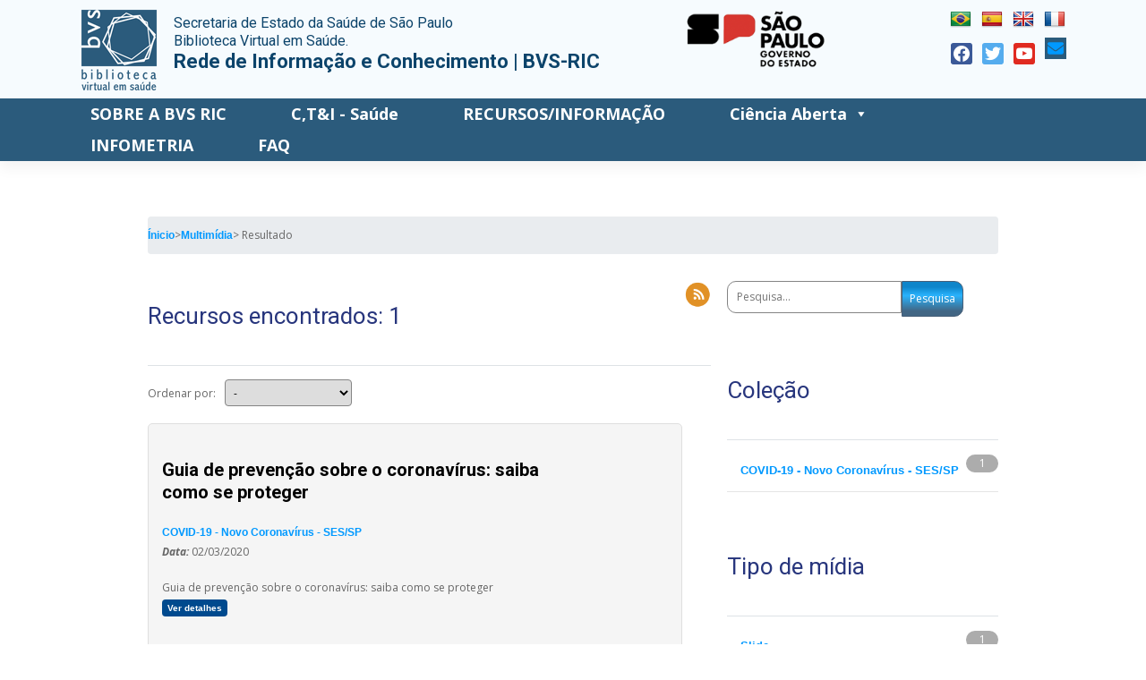

--- FILE ---
content_type: text/html; charset=UTF-8
request_url: https://ses.sp.bvs.br/multimedia/?filter=descriptor:%22Betacoronavirus%22%20AND%20descriptor:%22Betacoronavirus%22%20AND%20media_type_filter:%22pt-br%5ESlide%7Ces%5EDiapositiva%7Cen%5ESlide%7Cfr%5EDiapositive%22%20AND%20descriptor:%22Pandemias%22%20AND%20descriptor:%22Pneumonia%20Viral%22%20AND%20media_type_filter:%22pt-br%5ESlide%7Ces%5EDiapositiva%7Cen%5ESlide%7Cfr%5EDiapositive%22%20AND%20media_type_filter:%22pt-br%5ESlide%7Ces%5EDiapositiva%7Cen%5ESlide%7Cfr%5EDiapositive%22%20AND%20media_type_filter:%22pt-br%5ESlide%7Ces%5EDiapositiva%7Cen%5ESlide%7Cfr%5EDiapositive%22%20AND%20thematic_area:%22LISBR34%22%20AND%20media_collection:%22COVID-19%22
body_size: 18286
content:

<!DOCTYPE html>
<html lang="pt-BR">
<head>
    <meta charset="UTF-8">
    <meta name="viewport" content="width=device-width, initial-scale=1">
    <meta http-equiv="X-UA-Compatible" content="IE=edge">
    <link rel="profile" href="http://gmpg.org/xfn/11">
    <link rel="pingback" href="">
<title>Multimídia | BVS SES-SP</title>
<meta name='robots' content='max-image-preview:large' />
<link rel='dns-prefetch' href='//translate.google.com' />
<link rel='dns-prefetch' href='//cdnjs.cloudflare.com' />
<link rel='dns-prefetch' href='//cdn.jsdelivr.net' />
<link rel='dns-prefetch' href='//use.fontawesome.com' />
<link rel='dns-prefetch' href='//fonts.googleapis.com' />
<link rel='dns-prefetch' href='//platserv.bvsalud.org' />
<link rel='dns-prefetch' href='//maxcdn.bootstrapcdn.com' />
<link rel="alternate" type="application/rss+xml" title="Feed para BVS SES-SP &raquo;" href="https://ses.sp.bvs.br/feed/" />
<link rel="alternate" type="application/rss+xml" title="Feed de comentários para BVS SES-SP &raquo;" href="https://ses.sp.bvs.br/comments/feed/" />
		<!-- This site uses the Google Analytics by MonsterInsights plugin v9.1.1 - Using Analytics tracking - https://www.monsterinsights.com/ -->
							<script src="//www.googletagmanager.com/gtag/js?id=G-PBWPJVEEVG"  data-cfasync="false" data-wpfc-render="false" type="text/javascript" async></script>
			<script data-cfasync="false" data-wpfc-render="false" type="text/javascript">
				var mi_version = '9.1.1';
				var mi_track_user = true;
				var mi_no_track_reason = '';
								var MonsterInsightsDefaultLocations = {"page_location":"https:\/\/ses.sp.bvs.br\/multimedia\/?filter=descriptor:%22Betacoronavirus%22%20AND%20descriptor:%22Betacoronavirus%22%20AND%20media_type_filter:%22pt-br%5ESlide%7Ces%5EDiapositiva%7Cen%5ESlide%7Cfr%5EDiapositive%22%20AND%20descriptor:%22Pandemias%22%20AND%20descriptor:%22Pneumonia%20Viral%22%20AND%20media_type_filter:%22pt-br%5ESlide%7Ces%5EDiapositiva%7Cen%5ESlide%7Cfr%5EDiapositive%22%20AND%20media_type_filter:%22pt-br%5ESlide%7Ces%5EDiapositiva%7Cen%5ESlide%7Cfr%5EDiapositive%22%20AND%20media_type_filter:%22pt-br%5ESlide%7Ces%5EDiapositiva%7Cen%5ESlide%7Cfr%5EDiapositive%22%20AND%20thematic_area:%22LISBR34%22%20AND%20media_collection:%22COVID-19%22"};
				if ( typeof MonsterInsightsPrivacyGuardFilter === 'function' ) {
					var MonsterInsightsLocations = (typeof MonsterInsightsExcludeQuery === 'object') ? MonsterInsightsPrivacyGuardFilter( MonsterInsightsExcludeQuery ) : MonsterInsightsPrivacyGuardFilter( MonsterInsightsDefaultLocations );
				} else {
					var MonsterInsightsLocations = (typeof MonsterInsightsExcludeQuery === 'object') ? MonsterInsightsExcludeQuery : MonsterInsightsDefaultLocations;
				}

								var disableStrs = [
										'ga-disable-G-PBWPJVEEVG',
									];

				/* Function to detect opted out users */
				function __gtagTrackerIsOptedOut() {
					for (var index = 0; index < disableStrs.length; index++) {
						if (document.cookie.indexOf(disableStrs[index] + '=true') > -1) {
							return true;
						}
					}

					return false;
				}

				/* Disable tracking if the opt-out cookie exists. */
				if (__gtagTrackerIsOptedOut()) {
					for (var index = 0; index < disableStrs.length; index++) {
						window[disableStrs[index]] = true;
					}
				}

				/* Opt-out function */
				function __gtagTrackerOptout() {
					for (var index = 0; index < disableStrs.length; index++) {
						document.cookie = disableStrs[index] + '=true; expires=Thu, 31 Dec 2099 23:59:59 UTC; path=/';
						window[disableStrs[index]] = true;
					}
				}

				if ('undefined' === typeof gaOptout) {
					function gaOptout() {
						__gtagTrackerOptout();
					}
				}
								window.dataLayer = window.dataLayer || [];

				window.MonsterInsightsDualTracker = {
					helpers: {},
					trackers: {},
				};
				if (mi_track_user) {
					function __gtagDataLayer() {
						dataLayer.push(arguments);
					}

					function __gtagTracker(type, name, parameters) {
						if (!parameters) {
							parameters = {};
						}

						if (parameters.send_to) {
							__gtagDataLayer.apply(null, arguments);
							return;
						}

						if (type === 'event') {
														parameters.send_to = monsterinsights_frontend.v4_id;
							var hookName = name;
							if (typeof parameters['event_category'] !== 'undefined') {
								hookName = parameters['event_category'] + ':' + name;
							}

							if (typeof MonsterInsightsDualTracker.trackers[hookName] !== 'undefined') {
								MonsterInsightsDualTracker.trackers[hookName](parameters);
							} else {
								__gtagDataLayer('event', name, parameters);
							}
							
						} else {
							__gtagDataLayer.apply(null, arguments);
						}
					}

					__gtagTracker('js', new Date());
					__gtagTracker('set', {
						'developer_id.dZGIzZG': true,
											});
					if ( MonsterInsightsLocations.page_location ) {
						__gtagTracker('set', MonsterInsightsLocations);
					}
										__gtagTracker('config', 'G-PBWPJVEEVG', {"forceSSL":"true","page_path":'\/404.html?page=' + document.location.pathname + document.location.search + '&from=' + document.referrer} );
															window.gtag = __gtagTracker;										(function () {
						/* https://developers.google.com/analytics/devguides/collection/analyticsjs/ */
						/* ga and __gaTracker compatibility shim. */
						var noopfn = function () {
							return null;
						};
						var newtracker = function () {
							return new Tracker();
						};
						var Tracker = function () {
							return null;
						};
						var p = Tracker.prototype;
						p.get = noopfn;
						p.set = noopfn;
						p.send = function () {
							var args = Array.prototype.slice.call(arguments);
							args.unshift('send');
							__gaTracker.apply(null, args);
						};
						var __gaTracker = function () {
							var len = arguments.length;
							if (len === 0) {
								return;
							}
							var f = arguments[len - 1];
							if (typeof f !== 'object' || f === null || typeof f.hitCallback !== 'function') {
								if ('send' === arguments[0]) {
									var hitConverted, hitObject = false, action;
									if ('event' === arguments[1]) {
										if ('undefined' !== typeof arguments[3]) {
											hitObject = {
												'eventAction': arguments[3],
												'eventCategory': arguments[2],
												'eventLabel': arguments[4],
												'value': arguments[5] ? arguments[5] : 1,
											}
										}
									}
									if ('pageview' === arguments[1]) {
										if ('undefined' !== typeof arguments[2]) {
											hitObject = {
												'eventAction': 'page_view',
												'page_path': arguments[2],
											}
										}
									}
									if (typeof arguments[2] === 'object') {
										hitObject = arguments[2];
									}
									if (typeof arguments[5] === 'object') {
										Object.assign(hitObject, arguments[5]);
									}
									if ('undefined' !== typeof arguments[1].hitType) {
										hitObject = arguments[1];
										if ('pageview' === hitObject.hitType) {
											hitObject.eventAction = 'page_view';
										}
									}
									if (hitObject) {
										action = 'timing' === arguments[1].hitType ? 'timing_complete' : hitObject.eventAction;
										hitConverted = mapArgs(hitObject);
										__gtagTracker('event', action, hitConverted);
									}
								}
								return;
							}

							function mapArgs(args) {
								var arg, hit = {};
								var gaMap = {
									'eventCategory': 'event_category',
									'eventAction': 'event_action',
									'eventLabel': 'event_label',
									'eventValue': 'event_value',
									'nonInteraction': 'non_interaction',
									'timingCategory': 'event_category',
									'timingVar': 'name',
									'timingValue': 'value',
									'timingLabel': 'event_label',
									'page': 'page_path',
									'location': 'page_location',
									'title': 'page_title',
									'referrer' : 'page_referrer',
								};
								for (arg in args) {
																		if (!(!args.hasOwnProperty(arg) || !gaMap.hasOwnProperty(arg))) {
										hit[gaMap[arg]] = args[arg];
									} else {
										hit[arg] = args[arg];
									}
								}
								return hit;
							}

							try {
								f.hitCallback();
							} catch (ex) {
							}
						};
						__gaTracker.create = newtracker;
						__gaTracker.getByName = newtracker;
						__gaTracker.getAll = function () {
							return [];
						};
						__gaTracker.remove = noopfn;
						__gaTracker.loaded = true;
						window['__gaTracker'] = __gaTracker;
					})();
									} else {
										console.log("");
					(function () {
						function __gtagTracker() {
							return null;
						}

						window['__gtagTracker'] = __gtagTracker;
						window['gtag'] = __gtagTracker;
					})();
									}
			</script>
				<!-- / Google Analytics by MonsterInsights -->
		<script type="text/javascript">
/* <![CDATA[ */
window._wpemojiSettings = {"baseUrl":"https:\/\/s.w.org\/images\/core\/emoji\/15.0.3\/72x72\/","ext":".png","svgUrl":"https:\/\/s.w.org\/images\/core\/emoji\/15.0.3\/svg\/","svgExt":".svg","source":{"concatemoji":"https:\/\/ses.sp.bvs.br\/wp-includes\/js\/wp-emoji-release.min.js?ver=6.6.2"}};
/*! This file is auto-generated */
!function(i,n){var o,s,e;function c(e){try{var t={supportTests:e,timestamp:(new Date).valueOf()};sessionStorage.setItem(o,JSON.stringify(t))}catch(e){}}function p(e,t,n){e.clearRect(0,0,e.canvas.width,e.canvas.height),e.fillText(t,0,0);var t=new Uint32Array(e.getImageData(0,0,e.canvas.width,e.canvas.height).data),r=(e.clearRect(0,0,e.canvas.width,e.canvas.height),e.fillText(n,0,0),new Uint32Array(e.getImageData(0,0,e.canvas.width,e.canvas.height).data));return t.every(function(e,t){return e===r[t]})}function u(e,t,n){switch(t){case"flag":return n(e,"\ud83c\udff3\ufe0f\u200d\u26a7\ufe0f","\ud83c\udff3\ufe0f\u200b\u26a7\ufe0f")?!1:!n(e,"\ud83c\uddfa\ud83c\uddf3","\ud83c\uddfa\u200b\ud83c\uddf3")&&!n(e,"\ud83c\udff4\udb40\udc67\udb40\udc62\udb40\udc65\udb40\udc6e\udb40\udc67\udb40\udc7f","\ud83c\udff4\u200b\udb40\udc67\u200b\udb40\udc62\u200b\udb40\udc65\u200b\udb40\udc6e\u200b\udb40\udc67\u200b\udb40\udc7f");case"emoji":return!n(e,"\ud83d\udc26\u200d\u2b1b","\ud83d\udc26\u200b\u2b1b")}return!1}function f(e,t,n){var r="undefined"!=typeof WorkerGlobalScope&&self instanceof WorkerGlobalScope?new OffscreenCanvas(300,150):i.createElement("canvas"),a=r.getContext("2d",{willReadFrequently:!0}),o=(a.textBaseline="top",a.font="600 32px Arial",{});return e.forEach(function(e){o[e]=t(a,e,n)}),o}function t(e){var t=i.createElement("script");t.src=e,t.defer=!0,i.head.appendChild(t)}"undefined"!=typeof Promise&&(o="wpEmojiSettingsSupports",s=["flag","emoji"],n.supports={everything:!0,everythingExceptFlag:!0},e=new Promise(function(e){i.addEventListener("DOMContentLoaded",e,{once:!0})}),new Promise(function(t){var n=function(){try{var e=JSON.parse(sessionStorage.getItem(o));if("object"==typeof e&&"number"==typeof e.timestamp&&(new Date).valueOf()<e.timestamp+604800&&"object"==typeof e.supportTests)return e.supportTests}catch(e){}return null}();if(!n){if("undefined"!=typeof Worker&&"undefined"!=typeof OffscreenCanvas&&"undefined"!=typeof URL&&URL.createObjectURL&&"undefined"!=typeof Blob)try{var e="postMessage("+f.toString()+"("+[JSON.stringify(s),u.toString(),p.toString()].join(",")+"));",r=new Blob([e],{type:"text/javascript"}),a=new Worker(URL.createObjectURL(r),{name:"wpTestEmojiSupports"});return void(a.onmessage=function(e){c(n=e.data),a.terminate(),t(n)})}catch(e){}c(n=f(s,u,p))}t(n)}).then(function(e){for(var t in e)n.supports[t]=e[t],n.supports.everything=n.supports.everything&&n.supports[t],"flag"!==t&&(n.supports.everythingExceptFlag=n.supports.everythingExceptFlag&&n.supports[t]);n.supports.everythingExceptFlag=n.supports.everythingExceptFlag&&!n.supports.flag,n.DOMReady=!1,n.readyCallback=function(){n.DOMReady=!0}}).then(function(){return e}).then(function(){var e;n.supports.everything||(n.readyCallback(),(e=n.source||{}).concatemoji?t(e.concatemoji):e.wpemoji&&e.twemoji&&(t(e.twemoji),t(e.wpemoji)))}))}((window,document),window._wpemojiSettings);
/* ]]> */
</script>
<style id='wp-emoji-styles-inline-css' type='text/css'>

	img.wp-smiley, img.emoji {
		display: inline !important;
		border: none !important;
		box-shadow: none !important;
		height: 1em !important;
		width: 1em !important;
		margin: 0 0.07em !important;
		vertical-align: -0.1em !important;
		background: none !important;
		padding: 0 !important;
	}
</style>
<link rel='stylesheet' id='wp-block-library-css' href='https://ses.sp.bvs.br/wp-includes/css/dist/block-library/style.min.css?ver=6.6.2' type='text/css' media='all' />
<link rel='stylesheet' id='wpzoom-social-icons-block-style-css' href='https://ses.sp.bvs.br/wp-content/plugins/social-icons-widget-by-wpzoom/block/dist/style-wpzoom-social-icons.css?ver=4.3.1' type='text/css' media='all' />
<style id='classic-theme-styles-inline-css' type='text/css'>
/*! This file is auto-generated */
.wp-block-button__link{color:#fff;background-color:#32373c;border-radius:9999px;box-shadow:none;text-decoration:none;padding:calc(.667em + 2px) calc(1.333em + 2px);font-size:1.125em}.wp-block-file__button{background:#32373c;color:#fff;text-decoration:none}
</style>
<style id='global-styles-inline-css' type='text/css'>
:root{--wp--preset--aspect-ratio--square: 1;--wp--preset--aspect-ratio--4-3: 4/3;--wp--preset--aspect-ratio--3-4: 3/4;--wp--preset--aspect-ratio--3-2: 3/2;--wp--preset--aspect-ratio--2-3: 2/3;--wp--preset--aspect-ratio--16-9: 16/9;--wp--preset--aspect-ratio--9-16: 9/16;--wp--preset--color--black: #000000;--wp--preset--color--cyan-bluish-gray: #abb8c3;--wp--preset--color--white: #ffffff;--wp--preset--color--pale-pink: #f78da7;--wp--preset--color--vivid-red: #cf2e2e;--wp--preset--color--luminous-vivid-orange: #ff6900;--wp--preset--color--luminous-vivid-amber: #fcb900;--wp--preset--color--light-green-cyan: #7bdcb5;--wp--preset--color--vivid-green-cyan: #00d084;--wp--preset--color--pale-cyan-blue: #8ed1fc;--wp--preset--color--vivid-cyan-blue: #0693e3;--wp--preset--color--vivid-purple: #9b51e0;--wp--preset--gradient--vivid-cyan-blue-to-vivid-purple: linear-gradient(135deg,rgba(6,147,227,1) 0%,rgb(155,81,224) 100%);--wp--preset--gradient--light-green-cyan-to-vivid-green-cyan: linear-gradient(135deg,rgb(122,220,180) 0%,rgb(0,208,130) 100%);--wp--preset--gradient--luminous-vivid-amber-to-luminous-vivid-orange: linear-gradient(135deg,rgba(252,185,0,1) 0%,rgba(255,105,0,1) 100%);--wp--preset--gradient--luminous-vivid-orange-to-vivid-red: linear-gradient(135deg,rgba(255,105,0,1) 0%,rgb(207,46,46) 100%);--wp--preset--gradient--very-light-gray-to-cyan-bluish-gray: linear-gradient(135deg,rgb(238,238,238) 0%,rgb(169,184,195) 100%);--wp--preset--gradient--cool-to-warm-spectrum: linear-gradient(135deg,rgb(74,234,220) 0%,rgb(151,120,209) 20%,rgb(207,42,186) 40%,rgb(238,44,130) 60%,rgb(251,105,98) 80%,rgb(254,248,76) 100%);--wp--preset--gradient--blush-light-purple: linear-gradient(135deg,rgb(255,206,236) 0%,rgb(152,150,240) 100%);--wp--preset--gradient--blush-bordeaux: linear-gradient(135deg,rgb(254,205,165) 0%,rgb(254,45,45) 50%,rgb(107,0,62) 100%);--wp--preset--gradient--luminous-dusk: linear-gradient(135deg,rgb(255,203,112) 0%,rgb(199,81,192) 50%,rgb(65,88,208) 100%);--wp--preset--gradient--pale-ocean: linear-gradient(135deg,rgb(255,245,203) 0%,rgb(182,227,212) 50%,rgb(51,167,181) 100%);--wp--preset--gradient--electric-grass: linear-gradient(135deg,rgb(202,248,128) 0%,rgb(113,206,126) 100%);--wp--preset--gradient--midnight: linear-gradient(135deg,rgb(2,3,129) 0%,rgb(40,116,252) 100%);--wp--preset--font-size--small: 13px;--wp--preset--font-size--medium: 20px;--wp--preset--font-size--large: 36px;--wp--preset--font-size--x-large: 42px;--wp--preset--spacing--20: 0.44rem;--wp--preset--spacing--30: 0.67rem;--wp--preset--spacing--40: 1rem;--wp--preset--spacing--50: 1.5rem;--wp--preset--spacing--60: 2.25rem;--wp--preset--spacing--70: 3.38rem;--wp--preset--spacing--80: 5.06rem;--wp--preset--shadow--natural: 6px 6px 9px rgba(0, 0, 0, 0.2);--wp--preset--shadow--deep: 12px 12px 50px rgba(0, 0, 0, 0.4);--wp--preset--shadow--sharp: 6px 6px 0px rgba(0, 0, 0, 0.2);--wp--preset--shadow--outlined: 6px 6px 0px -3px rgba(255, 255, 255, 1), 6px 6px rgba(0, 0, 0, 1);--wp--preset--shadow--crisp: 6px 6px 0px rgba(0, 0, 0, 1);}:where(.is-layout-flex){gap: 0.5em;}:where(.is-layout-grid){gap: 0.5em;}body .is-layout-flex{display: flex;}.is-layout-flex{flex-wrap: wrap;align-items: center;}.is-layout-flex > :is(*, div){margin: 0;}body .is-layout-grid{display: grid;}.is-layout-grid > :is(*, div){margin: 0;}:where(.wp-block-columns.is-layout-flex){gap: 2em;}:where(.wp-block-columns.is-layout-grid){gap: 2em;}:where(.wp-block-post-template.is-layout-flex){gap: 1.25em;}:where(.wp-block-post-template.is-layout-grid){gap: 1.25em;}.has-black-color{color: var(--wp--preset--color--black) !important;}.has-cyan-bluish-gray-color{color: var(--wp--preset--color--cyan-bluish-gray) !important;}.has-white-color{color: var(--wp--preset--color--white) !important;}.has-pale-pink-color{color: var(--wp--preset--color--pale-pink) !important;}.has-vivid-red-color{color: var(--wp--preset--color--vivid-red) !important;}.has-luminous-vivid-orange-color{color: var(--wp--preset--color--luminous-vivid-orange) !important;}.has-luminous-vivid-amber-color{color: var(--wp--preset--color--luminous-vivid-amber) !important;}.has-light-green-cyan-color{color: var(--wp--preset--color--light-green-cyan) !important;}.has-vivid-green-cyan-color{color: var(--wp--preset--color--vivid-green-cyan) !important;}.has-pale-cyan-blue-color{color: var(--wp--preset--color--pale-cyan-blue) !important;}.has-vivid-cyan-blue-color{color: var(--wp--preset--color--vivid-cyan-blue) !important;}.has-vivid-purple-color{color: var(--wp--preset--color--vivid-purple) !important;}.has-black-background-color{background-color: var(--wp--preset--color--black) !important;}.has-cyan-bluish-gray-background-color{background-color: var(--wp--preset--color--cyan-bluish-gray) !important;}.has-white-background-color{background-color: var(--wp--preset--color--white) !important;}.has-pale-pink-background-color{background-color: var(--wp--preset--color--pale-pink) !important;}.has-vivid-red-background-color{background-color: var(--wp--preset--color--vivid-red) !important;}.has-luminous-vivid-orange-background-color{background-color: var(--wp--preset--color--luminous-vivid-orange) !important;}.has-luminous-vivid-amber-background-color{background-color: var(--wp--preset--color--luminous-vivid-amber) !important;}.has-light-green-cyan-background-color{background-color: var(--wp--preset--color--light-green-cyan) !important;}.has-vivid-green-cyan-background-color{background-color: var(--wp--preset--color--vivid-green-cyan) !important;}.has-pale-cyan-blue-background-color{background-color: var(--wp--preset--color--pale-cyan-blue) !important;}.has-vivid-cyan-blue-background-color{background-color: var(--wp--preset--color--vivid-cyan-blue) !important;}.has-vivid-purple-background-color{background-color: var(--wp--preset--color--vivid-purple) !important;}.has-black-border-color{border-color: var(--wp--preset--color--black) !important;}.has-cyan-bluish-gray-border-color{border-color: var(--wp--preset--color--cyan-bluish-gray) !important;}.has-white-border-color{border-color: var(--wp--preset--color--white) !important;}.has-pale-pink-border-color{border-color: var(--wp--preset--color--pale-pink) !important;}.has-vivid-red-border-color{border-color: var(--wp--preset--color--vivid-red) !important;}.has-luminous-vivid-orange-border-color{border-color: var(--wp--preset--color--luminous-vivid-orange) !important;}.has-luminous-vivid-amber-border-color{border-color: var(--wp--preset--color--luminous-vivid-amber) !important;}.has-light-green-cyan-border-color{border-color: var(--wp--preset--color--light-green-cyan) !important;}.has-vivid-green-cyan-border-color{border-color: var(--wp--preset--color--vivid-green-cyan) !important;}.has-pale-cyan-blue-border-color{border-color: var(--wp--preset--color--pale-cyan-blue) !important;}.has-vivid-cyan-blue-border-color{border-color: var(--wp--preset--color--vivid-cyan-blue) !important;}.has-vivid-purple-border-color{border-color: var(--wp--preset--color--vivid-purple) !important;}.has-vivid-cyan-blue-to-vivid-purple-gradient-background{background: var(--wp--preset--gradient--vivid-cyan-blue-to-vivid-purple) !important;}.has-light-green-cyan-to-vivid-green-cyan-gradient-background{background: var(--wp--preset--gradient--light-green-cyan-to-vivid-green-cyan) !important;}.has-luminous-vivid-amber-to-luminous-vivid-orange-gradient-background{background: var(--wp--preset--gradient--luminous-vivid-amber-to-luminous-vivid-orange) !important;}.has-luminous-vivid-orange-to-vivid-red-gradient-background{background: var(--wp--preset--gradient--luminous-vivid-orange-to-vivid-red) !important;}.has-very-light-gray-to-cyan-bluish-gray-gradient-background{background: var(--wp--preset--gradient--very-light-gray-to-cyan-bluish-gray) !important;}.has-cool-to-warm-spectrum-gradient-background{background: var(--wp--preset--gradient--cool-to-warm-spectrum) !important;}.has-blush-light-purple-gradient-background{background: var(--wp--preset--gradient--blush-light-purple) !important;}.has-blush-bordeaux-gradient-background{background: var(--wp--preset--gradient--blush-bordeaux) !important;}.has-luminous-dusk-gradient-background{background: var(--wp--preset--gradient--luminous-dusk) !important;}.has-pale-ocean-gradient-background{background: var(--wp--preset--gradient--pale-ocean) !important;}.has-electric-grass-gradient-background{background: var(--wp--preset--gradient--electric-grass) !important;}.has-midnight-gradient-background{background: var(--wp--preset--gradient--midnight) !important;}.has-small-font-size{font-size: var(--wp--preset--font-size--small) !important;}.has-medium-font-size{font-size: var(--wp--preset--font-size--medium) !important;}.has-large-font-size{font-size: var(--wp--preset--font-size--large) !important;}.has-x-large-font-size{font-size: var(--wp--preset--font-size--x-large) !important;}
:where(.wp-block-post-template.is-layout-flex){gap: 1.25em;}:where(.wp-block-post-template.is-layout-grid){gap: 1.25em;}
:where(.wp-block-columns.is-layout-flex){gap: 2em;}:where(.wp-block-columns.is-layout-grid){gap: 2em;}
:root :where(.wp-block-pullquote){font-size: 1.5em;line-height: 1.6;}
</style>
<link rel='stylesheet' id='contact-form-7-css' href='https://ses.sp.bvs.br/wp-content/plugins/contact-form-7/includes/css/styles.css?ver=5.9.8' type='text/css' media='all' />
<link rel='stylesheet' id='google-language-translator-css' href='https://ses.sp.bvs.br/wp-content/plugins/google-language-translator/css/style.css?ver=6.0.20' type='text/css' media='' />
<link rel='stylesheet' id='wp_calendar_css-css' href='https://ses.sp.bvs.br/wp-content/plugins/direve/calendar/css/wp_calendar.css?ver=6.6.2' type='text/css' media='all' />
<link rel='stylesheet' id='sow-button-base-css' href='https://ses.sp.bvs.br/wp-content/plugins/so-widgets-bundle/widgets/button/css/style.css?ver=1.63.3' type='text/css' media='all' />
<link rel='stylesheet' id='sow-button-atom-36e22cfc6189-css' href='https://ses.sp.bvs.br/wp-content/uploads/siteorigin-widgets/sow-button-atom-36e22cfc6189.css?ver=6.6.2' type='text/css' media='all' />
<link rel='stylesheet' id='sow-image-default-8b5b6f678277-css' href='https://ses.sp.bvs.br/wp-content/uploads/siteorigin-widgets/sow-image-default-8b5b6f678277.css?ver=6.6.2' type='text/css' media='all' />
<link rel='stylesheet' id='megamenu-css' href='https://ses.sp.bvs.br/wp-content/uploads/maxmegamenu/style_pt_br.css?ver=455a0d' type='text/css' media='all' />
<link rel='stylesheet' id='dashicons-css' href='https://ses.sp.bvs.br/wp-includes/css/dashicons.min.css?ver=6.6.2' type='text/css' media='all' />
<link rel='stylesheet' id='wp-bootstrap-starter-bootstrap-css-css' href='https://ses.sp.bvs.br/wp-content/themes/bvs-2018-child/inc/assets/css/bootstrap.min.css?ver=6.6.2' type='text/css' media='all' />
<link rel='stylesheet' id='wp-bootstrap-pro-fontawesome-cdn-css' href='//use.fontawesome.com/releases/v5.0.12/css/all.css?ver=6.6.2' type='text/css' media='all' />
<link rel='stylesheet' id='wp-bootstrap-starter-style-css' href='https://ses.sp.bvs.br/wp-content/themes/bvs-2018-child/style.css?ver=6.6.2' type='text/css' media='all' />
<link rel='stylesheet' id='wp-bootstrap-starter-roboto-font-css' href='//fonts.googleapis.com/css?family=Roboto%3A300%2C300i%2C400%2C400i%2C500%2C500i%2C700%2C700i%2C900%2C900i&#038;ver=6.6.2' type='text/css' media='all' />
<link rel='stylesheet' id='wp-bootstrap-starter-roboto-roboto-css' href='https://ses.sp.bvs.br/wp-content/themes/bvs-2018-child/inc/assets/css/presets/typography/roboto-roboto.css?ver=6.6.2' type='text/css' media='all' />
<link rel='stylesheet' id='twentytwelve-style-css' href='https://ses.sp.bvs.br/wp-content/themes/bvs-2018-child/style.css?ver=6.6.2' type='text/css' media='all' />
<link rel='stylesheet' id='child-style-css' href='https://ses.sp.bvs.br/wp-content/themes/bvs-2018-child/assets/css/style.css?ver=6.6.2' type='text/css' media='all' />
<link rel='stylesheet' id='twentytwelve-fonts-css' href='https://fonts.googleapis.com/css?family=Open+Sans:400italic,700italic,400,700&#038;subset=latin,latin-ext' type='text/css' media='all' />
<!--[if lt IE 9]>
<link rel='stylesheet' id='twentytwelve-ie-css' href='https://ses.sp.bvs.br/wp-content/plugins/bvs-site//bvs-themes/bvs-2012/css/ie.css?ver=20121010' type='text/css' media='all' />
<![endif]-->
<link rel='stylesheet' id='wpzoom-social-icons-socicon-css' href='https://ses.sp.bvs.br/wp-content/plugins/social-icons-widget-by-wpzoom/assets/css/wpzoom-socicon.css?ver=1729015198' type='text/css' media='all' />
<link rel='stylesheet' id='wpzoom-social-icons-genericons-css' href='https://ses.sp.bvs.br/wp-content/plugins/social-icons-widget-by-wpzoom/assets/css/genericons.css?ver=1729015198' type='text/css' media='all' />
<link rel='stylesheet' id='wpzoom-social-icons-academicons-css' href='https://ses.sp.bvs.br/wp-content/plugins/social-icons-widget-by-wpzoom/assets/css/academicons.min.css?ver=1729015198' type='text/css' media='all' />
<link rel='stylesheet' id='wpzoom-social-icons-font-awesome-3-css' href='https://ses.sp.bvs.br/wp-content/plugins/social-icons-widget-by-wpzoom/assets/css/font-awesome-3.min.css?ver=1729015198' type='text/css' media='all' />
<link rel='stylesheet' id='wpzoom-social-icons-styles-css' href='https://ses.sp.bvs.br/wp-content/plugins/social-icons-widget-by-wpzoom/assets/css/wpzoom-social-icons-styles.css?ver=1729015198' type='text/css' media='all' />
<link rel='stylesheet' id='upw_theme_standard-css' href='https://ses.sp.bvs.br/wp-content/plugins/ultimate-posts-widget/css/upw-theme-standard.min.css?ver=6.6.2' type='text/css' media='all' />
<link rel='stylesheet' id='fontawesome-css' href='//cdnjs.cloudflare.com/ajax/libs/font-awesome/6.4.0/css/all.min.css?ver=6.6.2' type='text/css' media='all' />
<link rel='stylesheet' id='slick-css-css' href='//cdn.jsdelivr.net/gh/kenwheeler/slick@1.8.1/slick/slick.css?ver=6.6.2' type='text/css' media='all' />
<link rel='stylesheet' id='slick-theme-css-css' href='//cdn.jsdelivr.net/gh/kenwheeler/slick@1.8.1/slick/slick-theme.css?ver=6.6.2' type='text/css' media='all' />
<link rel='stylesheet' id='multimedia-css' href='https://ses.sp.bvs.br/wp-content/plugins/fi-multimedia/template/css/style.css?ver=6.6.2' type='text/css' media='all' />
<link rel='stylesheet' id='photonic-slider-css' href='https://ses.sp.bvs.br/wp-content/plugins/photonic/include/ext/splide/splide.min.css?ver=20241015-175953' type='text/css' media='all' />
<link rel='stylesheet' id='photonic-lightbox-css' href='https://ses.sp.bvs.br/wp-content/plugins/photonic/include/ext/baguettebox/baguettebox.min.css?ver=20241015-175953' type='text/css' media='all' />
<link rel='stylesheet' id='photonic-css' href='https://ses.sp.bvs.br/wp-content/plugins/photonic/include/css/front-end/core/photonic.min.css?ver=20241015-175953' type='text/css' media='all' />
<style id='photonic-inline-css' type='text/css'>
/* Retrieved from saved CSS */
.photonic-panel { background:  rgb(17,17,17)  !important;

	border-top: none;
	border-right: none;
	border-bottom: none;
	border-left: none;
 }
.photonic-flickr-stream .photonic-pad-photosets { margin: 15px; }
.photonic-flickr-stream .photonic-pad-galleries { margin: 15px; }
.photonic-flickr-stream .photonic-pad-photos { padding: 5px 15px; }
.photonic-google-stream .photonic-pad-photos { padding: 5px 15px; }
.photonic-zenfolio-stream .photonic-pad-photos { padding: 5px 15px; }
.photonic-zenfolio-stream .photonic-pad-photosets { margin: 5px 15px; }
.photonic-instagram-stream .photonic-pad-photos { padding: 5px 15px; }
.photonic-smug-stream .photonic-pad-albums { margin: 15px; }
.photonic-smug-stream .photonic-pad-photos { padding: 5px 15px; }
.photonic-flickr-panel .photonic-pad-photos { padding: 10px 15px; box-sizing: border-box; }
.photonic-smug-panel .photonic-pad-photos { padding: 10px 15px; box-sizing: border-box; }
.photonic-random-layout .photonic-thumb { padding: 2px}
.photonic-masonry-layout .photonic-thumb { padding: 2px}
.photonic-mosaic-layout .photonic-thumb { padding: 2px}
.photonic-ie .photonic-masonry-layout .photonic-level-1, .photonic-ie .photonic-masonry-layout .photonic-level-2 { width: 200px; }

</style>
<link rel='stylesheet' id='bootstrap-iso-css' href='https://platserv.bvsalud.org/client/vendors/bootstrap/dist/css/bootstrap-iso.css?ver=6.6.2' type='text/css' media='all' />
<link rel='stylesheet' id='servplat-style-css' href='https://platserv.bvsalud.org/client/css/plugin.css?ver=6.6.2' type='text/css' media='all' />
<link rel='stylesheet' id='font-awesome-css' href='https://maxcdn.bootstrapcdn.com/font-awesome/4.7.0/css/font-awesome.min.css?ver=6.6.2' type='text/css' media='all' />
<link rel='preload' as='font'  id='wpzoom-social-icons-font-academicons-woff2-css' href='https://ses.sp.bvs.br/wp-content/plugins/social-icons-widget-by-wpzoom/assets/font/academicons.woff2?v=1.9.2'  type='font/woff2' crossorigin />
<link rel='preload' as='font'  id='wpzoom-social-icons-font-fontawesome-3-woff2-css' href='https://ses.sp.bvs.br/wp-content/plugins/social-icons-widget-by-wpzoom/assets/font/fontawesome-webfont.woff2?v=4.7.0'  type='font/woff2' crossorigin />
<link rel='preload' as='font'  id='wpzoom-social-icons-font-genericons-woff-css' href='https://ses.sp.bvs.br/wp-content/plugins/social-icons-widget-by-wpzoom/assets/font/Genericons.woff'  type='font/woff' crossorigin />
<link rel='preload' as='font'  id='wpzoom-social-icons-font-socicon-woff2-css' href='https://ses.sp.bvs.br/wp-content/plugins/social-icons-widget-by-wpzoom/assets/font/socicon.woff2?v=4.3.1'  type='font/woff2' crossorigin />
<script type="text/javascript" src="https://ses.sp.bvs.br/wp-includes/js/jquery/jquery.min.js?ver=3.7.1" id="jquery-core-js"></script>
<script type="text/javascript" src="https://ses.sp.bvs.br/wp-includes/js/jquery/jquery-migrate.min.js?ver=3.4.1" id="jquery-migrate-js"></script>
<script type="text/javascript" id="jquery-js-before">
/* <![CDATA[ */
const mm_script_vars = {"ajaxurl":"https:\/\/ses.sp.bvs.br\/wp-admin\/admin-ajax.php","ajaxnonce":"5f90f46794"}
/* ]]> */
</script>
<script type="text/javascript" src="https://ses.sp.bvs.br/wp-content/plugins/dropdown-menu-widget/scripts/include.js?ver=6.6.2" id="dropdown-ie-support-js"></script>
<script type="text/javascript" src="https://ses.sp.bvs.br/wp-content/plugins/google-analytics-for-wordpress/assets/js/frontend-gtag.min.js?ver=9.1.1" id="monsterinsights-frontend-script-js" async="async" data-wp-strategy="async"></script>
<script data-cfasync="false" data-wpfc-render="false" type="text/javascript" id='monsterinsights-frontend-script-js-extra'>/* <![CDATA[ */
var monsterinsights_frontend = {"js_events_tracking":"true","download_extensions":"doc,pdf,ppt,zip,xls,docx,pptx,xlsx","inbound_paths":"[]","home_url":"https:\/\/ses.sp.bvs.br","hash_tracking":"false","v4_id":"G-PBWPJVEEVG"};/* ]]> */
</script>
<script type="text/javascript" src="https://ses.sp.bvs.br/wp-content/plugins/direve/calendar/js/jquery.ui.datepicker-pt.js?ver=6.6.2" id="wp_calendar_datepicker-pt-js"></script>
<script type="text/javascript" src="https://ses.sp.bvs.br/wp-content/plugins/direve/calendar/js/jquery.ui.datepicker.js?ver=6.6.2" id="wp_calendar_datepicker-js"></script>
<script type="text/javascript" id="wp_calendar_js-js-extra">
/* <![CDATA[ */
var wpCalendarObj = {"ajaxurl":"https:\/\/ses.sp.bvs.br\/wp-admin\/admin-ajax.php","plugin_url":"https:\/\/ses.sp.bvs.br\/wp-content\/plugins\/direve\/calendar"};
/* ]]> */
</script>
<script type="text/javascript" src="https://ses.sp.bvs.br/wp-content/plugins/direve/calendar/js/wp_calendar.js?ver=6.6.2" id="wp_calendar_js-js"></script>
<!--[if lt IE 9]>
<script type="text/javascript" src="https://ses.sp.bvs.br/wp-content/themes/bvs-2018-child/inc/assets/js/html5.js?ver=3.7.0" id="html5hiv-js"></script>
<![endif]-->
<script type="text/javascript" src="https://ses.sp.bvs.br/wp-content/themes/bvs-2018-child/assets/js/scripts.js?ver=6.6.2" id="custom-script-js"></script>
<script type="text/javascript" id="vhl-functions-js-extra">
/* <![CDATA[ */
var network_script_vars = {"imgpath":"https:\/\/ses.sp.bvs.br\/wp-content\/plugins\/bvs-site\/\/bvs-themes\/bvs-2012\/bireme_archives\/default\/","group":["cl_bvs","sub_bvs","subdev_bvs","cl_cvsp","cl_scielo","sub_scielo","subdev_scielo"]};
/* ]]> */
</script>
<script type="text/javascript" src="https://ses.sp.bvs.br/wp-content/plugins/bvs-site//bvs-themes/bvs-2012/js/functions.js?ver=6.6.2" id="vhl-functions-js"></script>
<script type="text/javascript" src="//cdnjs.cloudflare.com/ajax/libs/font-awesome/6.4.0/js/all.min.js?ver=6.6.2" id="fontawesome-js"></script>
<script type="text/javascript" src="//cdn.jsdelivr.net/gh/kenwheeler/slick@1.8.1/slick/slick.min.js?ver=6.6.2" id="slick-js-js"></script>
<script type="text/javascript" src="https://ses.sp.bvs.br/wp-content/plugins/fi-multimedia/template/js/functions.js?ver=6.6.2" id="multimedia-js"></script>
<link rel="https://api.w.org/" href="https://ses.sp.bvs.br/wp-json/" /><link rel="EditURI" type="application/rsd+xml" title="RSD" href="https://ses.sp.bvs.br/xmlrpc.php?rsd" />
<meta name="generator" content="WordPress 6.6.2" />

<script type="text/javascript">
  var _gaq = _gaq || [];
  _gaq.push(['_setAccount', 'UA-66578437-1']);
  _gaq.push(['_trackPageview']);

  (function() {
    var ga = document.createElement('script'); ga.type = 'text/javascript'; ga.async = true;
    ga.src = ('https:' == document.location.protocol ? 'https://ssl' : 'http://www') + '.google-analytics.com/ga.js';
    var s = document.getElementsByTagName('script')[0]; s.parentNode.insertBefore(ga, s);
  })();

</script>

<style>header .lang-social-networks{
text-align: right!important;
}
#flags.size24 a, .tool-container .tool-items a, a.single-language span.size24{
	        width: 29px !important;
    margin-left: 6px;
}p.hello{font-size:12px;color:darkgray;}#google_language_translator,#flags{text-align:left;}#google_language_translator,#language{clear:both;width:160px;text-align:right;}#language{float:right;}#flags{text-align:right;width:165px;float:right;clear:right;}#flags ul{float:right!important;}p.hello{text-align:right;float:right;clear:both;}.glt-clear{height:0px;clear:both;margin:0px;padding:0px;}#flags{width:165px;}#flags a{display:inline-block;margin-left:2px;}#google_language_translator{width:auto!important;}div.skiptranslate.goog-te-gadget{display:inline!important;}.goog-tooltip{display: none!important;}.goog-tooltip:hover{display: none!important;}.goog-text-highlight{background-color:transparent!important;border:none!important;box-shadow:none!important;}#google_language_translator{display:none;}#google_language_translator select.goog-te-combo{color:#32373c;}div.skiptranslate{display:none!important;}body{top:0px!important;}#goog-gt-{display:none!important;}font font{background-color:transparent!important;box-shadow:none!important;position:initial!important;}#glt-translate-trigger{left:20px;right:auto;}#glt-translate-trigger > span{color:#ffffff;}#glt-translate-trigger{background:#f89406;}.goog-te-gadget .goog-te-combo{width:100%;}</style>        <style>
            #calendar_wrap .ui-datepicker-prev span {background: url("https://ses.sp.bvs.br/wp-content/plugins/direve/calendar/images/arrow-new.png") no-repeat scroll 0 0 transparent;}
            #calendar_wrap .ui-datepicker-prev span:hover {background: url("https://ses.sp.bvs.br/wp-content/plugins/direve/calendar/images/arrow-prev-hover.png") no-repeat scroll 0 0 transparent;}
            #calendar_wrap .ui-datepicker-next span {background: url("https://ses.sp.bvs.br/wp-content/plugins/direve/calendar/images/arrow-new2.png") no-repeat scroll 0 0 transparent;}
            #calendar_wrap .ui-datepicker-next span:hover {background: url("https://ses.sp.bvs.br/wp-content/plugins/direve/calendar/images/arrow-next-hover.png") no-repeat scroll 0 0 transparent;}
        </style>
            
    <script type="text/javascript">
        var ajaxurl = 'https://ses.sp.bvs.br/wp-admin/admin-ajax.php';
    </script>
    <style type="text/css">
        #page-sub-header { background: #fff; }
    </style>
    <title>BVS SES-SP</title>


<!-- Dropdown Menu Widget Styles by shailan (https://metinsaylan.com) v1.9.7 on wp6.6.2 -->
<link rel="stylesheet" href="https://ses.sp.bvs.br/wp-content/plugins/dropdown-menu-widget/css/shailan-dropdown.min.css" type="text/css" />
<link rel="stylesheet" href="https://ses.sp.bvs.br/wp-content/plugins/dropdown-menu-widget/themes/web20.css" type="text/css" />
<style type="text/css" media="all">
	ul.dropdown { white-space: nowrap; }
ul.dropdown li.parent>a{
	padding-right:25px;
}
ul.dropdown li.parent>a:after{
	content:""; position:absolute; top: 45%; right:6px;width:0;height:0;
	border-top:4px solid rgba(0,0,0,0.5);border-right:4px solid transparent;border-left:4px solid transparent }
ul.dropdown li.parent:hover>a:after{
	content:"";position:absolute; top: 45%; right:6px; width:0; height:0;
	border-top:4px solid rgba(0,0,0,0.5);border-right:4px solid transparent;border-left:4px solid transparent }
ul.dropdown li li.parent>a:after{
	content:"";position:absolute;top: 40%; right:5px;width:0;height:0;
	border-left:4px solid rgba(0,0,0,0.5);border-top:4px solid transparent;border-bottom:4px solid transparent }
ul.dropdown li li.parent:hover>a:after{
	content:"";position:absolute;top: 40%; right:5px;width:0;height:0;
	border-left:4px solid rgba(0,0,0,0.5);border-top:4px solid transparent;border-bottom:4px solid transparent }


</style>
<!-- /Dropdown Menu Widget Styles -->

 <link rel="icon" href="https://ses.sp.bvs.br/wp-content/uploads/2018/07/favicon-50x50.png" sizes="32x32" />
<link rel="icon" href="https://ses.sp.bvs.br/wp-content/uploads/2018/07/favicon.png" sizes="192x192" />
<link rel="apple-touch-icon" href="https://ses.sp.bvs.br/wp-content/uploads/2018/07/favicon.png" />
<meta name="msapplication-TileImage" content="https://ses.sp.bvs.br/wp-content/uploads/2018/07/favicon.png" />
		<style type="text/css" id="wp-custom-css">
			.so-widget-sow-button-atom-36e22cfc6189 .ow-button-base .sowb-button{
     border:none!important
}		</style>
		<style type="text/css">/** Mega Menu CSS: fs **/</style>
</head>

<body class="error404 mega-menu-primary group-blog hfeed full-width custom-background-white custom-font-enabled">
<div id="page" class="site">
	<a class="skip-link screen-reader-text" href="#content">Skip to content</a>
    	<header id="masthead" class="site-header navbar-static-top navbar-light" role="banner">
        <div id="logo-wrap">
            <div class="container">            
                <div class="row">
                    <div class="col-md-12">
                        <div class="brand-logo">
                                                            <a href="https://ses.sp.bvs.br/">
                                    <img src="http://ses.sp.bvs.br/wp-content/uploads/2018/07/logo.png" alt="BVS SES-SP">
                                </a>
                                                        
                        </div>
                        <div class="brand-info">
                            <h2>Secretaria de Estado da Saúde de São Paulo</h2>
                            <h2>Biblioteca Virtual em Saúde.</h2>
                            <h1 class="d-block d-sm-block d-md-none">BVS-RIC</h1>
                            <h1>Rede de Informação e Conhecimento<span class="d-none d-sm-none d-md-inline"> | BVS-RIC</span></h1>
                        </div>
                        <div class="lang-social-networks">
                                                            <div class="widget-ímpar widget primeiro widget-1 widget"><div id="flags" class="size24"><ul id="sortable" class="ui-sortable" style="float:left"><li id="Portuguese"><a href="#" title="Portuguese" class="nturl notranslate pt flag brazil"></a></li><li id="Spanish"><a href="#" title="Spanish" class="nturl notranslate es flag Spanish"></a></li><li id="English"><a href="#" title="English" class="nturl notranslate en flag English"></a></li><li id="French"><a href="#" title="French" class="nturl notranslate fr flag French"></a></li></ul></div><div id="google_language_translator" class="default-language-pt"></div></div><div class="widget-even último widget widget-2 widget">
		
<ul class="zoom-social-icons-list zoom-social-icons-list--with-canvas zoom-social-icons-list--rounded zoom-social-icons-list--no-labels">

		
				<li class="zoom-social_icons-list__item">
		<a class="zoom-social_icons-list__link" href="https://www.facebook.com/bvsric/"  title="Twitter" >
									
						<span class="screen-reader-text">facebook</span>
			
						<span class="zoom-social_icons-list-span social-icon socicon socicon-facebook" data-hover-rule="background-color" data-hover-color="#3b5998" style="background-color : #3b5998; font-size: 18px; padding:3px" ></span>
			
					</a>
	</li>

	
				<li class="zoom-social_icons-list__item">
		<a class="zoom-social_icons-list__link" href="https://twitter.com/ric_sessp"  title="Twitter" >
									
						<span class="screen-reader-text">twitter</span>
			
						<span class="zoom-social_icons-list-span social-icon socicon socicon-twitter" data-hover-rule="background-color" data-hover-color="#55acee" style="background-color : #55acee; font-size: 18px; padding:3px" ></span>
			
					</a>
	</li>

	
				<li class="zoom-social_icons-list__item">
		<a class="zoom-social_icons-list__link" href="https://www.youtube.com/channel/UC9p2344SB8BPV0_BkxBJDnQ"  title="Instagram" >
									
						<span class="screen-reader-text">youtube</span>
			
						<span class="zoom-social_icons-list-span social-icon socicon socicon-youtube" data-hover-rule="background-color" data-hover-color="#e02a20" style="background-color : #e02a20; font-size: 18px; padding:3px" ></span>
			
					</a>
	</li>

	
				<li class="zoom-social_icons-list__item">
		<a class="zoom-social_icons-list__link" href="/contato/"  title="Default Label" >
									
						<span class="screen-reader-text">envelope</span>
			
						<span class="zoom-social_icons-list-span social-icon fa fa-envelope" data-hover-rule="background-color" data-hover-color="#004a7c" style="background-color : #2a5b7c; font-size: 18px; padding:3px" ></span>
			
					</a>
	</li>

	
</ul>

		</div>                                                    </div>
                        <div class="institution-logo">
                            <img src="https://ses.sp.bvs.br/wp-content/themes/bvs-2018-child/assets/img/secretaria-saude.png" alt="Secretária da Saúde" class="img-fluid" />
                        </div>
                    </div>
                </div>            
            </div>
        </div>
        <div id="menu-wrap">
            <div class="container">
                <div class="row">
                    <div class="col-md-12">
                        <nav class="navbar navbar-expand-xl p-0">
                            <div id="mega-menu-wrap-primary" class="mega-menu-wrap"><div class="mega-menu-toggle"><div class="mega-toggle-blocks-left"></div><div class="mega-toggle-blocks-center"></div><div class="mega-toggle-blocks-right"><div class='mega-toggle-block mega-menu-toggle-block mega-toggle-block-1' id='mega-toggle-block-1' tabindex='0'><span class='mega-toggle-label' role='button' aria-expanded='false'><span class='mega-toggle-label-closed'>MENU</span><span class='mega-toggle-label-open'>MENU</span></span></div></div></div><ul id="mega-menu-primary" class="mega-menu max-mega-menu mega-menu-horizontal mega-no-js" data-event="hover_intent" data-effect="fade_up" data-effect-speed="200" data-effect-mobile="disabled" data-effect-speed-mobile="0" data-mobile-force-width="false" data-second-click="go" data-document-click="collapse" data-vertical-behaviour="standard" data-breakpoint="600" data-unbind="true" data-mobile-state="collapse_all" data-hover-intent-timeout="300" data-hover-intent-interval="100"><li class='mega-menu-item mega-menu-item-type-custom mega-menu-item-object-custom mega-menu-item-has-children mega-menu-megamenu mega-align-bottom-left mega-menu-grid mega-hide-arrow mega-menu-item-447361' id='mega-menu-item-447361'><a class="mega-menu-link" href="#" aria-haspopup="true" aria-expanded="false" tabindex="0">SOBRE A BVS RIC<span class="mega-indicator"></span></a>
<ul class="mega-sub-menu">
<li class='mega-menu-row' id='mega-menu-447361-0'>
	<ul class="mega-sub-menu">
<li class='mega-menu-column mega-menu-columns-3-of-12' id='mega-menu-447361-0-0'>
		<ul class="mega-sub-menu">
<li class='mega-menu-item mega-menu-item-type-widget widget_media_image mega-menu-item-media_image-2' id='mega-menu-item-media_image-2'><img width="222" height="147" src="https://ses.sp.bvs.br/wp-content/uploads/2018/09/BVS-RIC_imagem-site-novo1.jpg" class="image wp-image-447583  attachment-full size-full" alt="" style="max-width: 100%; height: auto;" decoding="async" srcset="https://ses.sp.bvs.br/wp-content/uploads/2018/09/BVS-RIC_imagem-site-novo1.jpg 222w, https://ses.sp.bvs.br/wp-content/uploads/2018/09/BVS-RIC_imagem-site-novo1-120x79.jpg 120w" sizes="(max-width: 222px) 100vw, 222px" /></li>		</ul>
</li><li class='mega-menu-column mega-menu-columns-3-of-12' id='mega-menu-447361-0-1'>
		<ul class="mega-sub-menu">
<li class='mega-menu-item mega-menu-item-type-custom mega-menu-item-object-custom mega-menu-item-has-children mega-menu-item-447362' id='mega-menu-item-447362'><a class="mega-menu-link" href="/vhl/sobre-a-bvs-ric/bvs-ric/sobre-a-rede/">Sobre a Rede<span class="mega-indicator"></span></a>
			<ul class="mega-sub-menu">
<li class='mega-menu-item mega-menu-item-type-custom mega-menu-item-object-custom mega-menu-item-447363' id='mega-menu-item-447363'><a class="mega-menu-link" href="http://ses.sp.bvs.br/wp-content/uploads/2020/09/BVS-RIC_marcos-historico_atualização-setembro-2020-1.pdf">Marcos Históricos</a></li><li class='mega-menu-item mega-menu-item-type-post_type mega-menu-item-object-post mega-menu-item-456166' id='mega-menu-item-456166'><a class="mega-menu-link" href="https://ses.sp.bvs.br/bvs-ric-participa-do-plano-de-acao-2021-para-o-fortalecimento-da-rede-bvs-brasil/">BVS RIC participa do Plano de Ação 2021 para o Fortalecimento da Rede BVS Brasil</a></li><li class='mega-menu-item mega-menu-item-type-custom mega-menu-item-object-custom mega-menu-item-447364' id='mega-menu-item-447364'><a class="mega-menu-link" href="https://issuu.com/claudiomonteiro4/docs/revista_eletr__nica_10_anos">Edição Eletrônica Comemorativa - BVS RIC 10 anos</a></li><li class='mega-menu-item mega-menu-item-type-post_type mega-menu-item-object-post mega-menu-item-460533' id='mega-menu-item-460533'><a class="mega-menu-link" href="https://ses.sp.bvs.br/em-mais-um-marco-de-sua-trajetoria-bvs-rede-de-informacao-e-conhecimento-celebra-seus-15-anos-com-webinario/">Em mais um marco de sua trajetória BVS Rede de Informação e Conhecimento celebra seus 15 anos com Webinário</a></li><li class='mega-menu-item mega-menu-item-type-custom mega-menu-item-object-custom mega-menu-item-447737' id='mega-menu-item-447737'><a class="mega-menu-link" href="http://ses.sp.bvs.br/wp-content/uploads/2023/09/Linha-do-tempo-BVS-RIC-ppt_atualizada-2022_atualização-2023.pdf">Linha do Tempo</a></li><li class='mega-menu-item mega-menu-item-type-post_type mega-menu-item-object-vhl_collection mega-menu-item-456069' id='mega-menu-item-456069'><a class="mega-menu-link" href="https://ses.sp.bvs.br/vhl/sobre-a-bvs-ric/bvs-ric/sobre-a-rede/criterios-de-selecao-para-o-diretorio-de-eventos/">Critérios de seleção para o Diretório de Eventos</a></li><li class='mega-menu-item mega-menu-item-type-post_type mega-menu-item-object-vhl_collection mega-menu-item-458401' id='mega-menu-item-458401'><a class="mega-menu-link" href="https://ses.sp.bvs.br/vhl/sobre-a-bvs-ric/bvs-ric/sobre-a-rede/criterios-de-selecao-para-o-localizador-de-informacao-em-saude-lis-da-bvs-rede-de-informacao-e-conhecimento-bvs-ric-ses-sp/">Critérios de seleção para o Localizador de Informação em Saúde (LIS) da BVS RIC – SES/SP</a></li><li class='mega-menu-item mega-menu-item-type-post_type mega-menu-item-object-page mega-menu-item-463789' id='mega-menu-item-463789'><a class="mega-menu-link" href="https://ses.sp.bvs.br/producao-cientifica-da-ses-sp-na-bvs-ric-como-contribuir/">Produção científica da SES/SP na BVS RIC: como contribuir</a></li><li class='mega-menu-item mega-menu-item-type-custom mega-menu-item-object-custom mega-menu-item-474199' id='mega-menu-item-474199'><a class="mega-menu-link" href="https://ses.sp.bvs.br/wp-content/uploads/2023/10/BVS-RIC-17-anos_A.pdf">BVS Rede de Informação e Conhecimento: 17 anos promovendo o conhecimento científico em saúde na SES/SP</a></li><li class='mega-menu-item mega-menu-item-type-custom mega-menu-item-object-custom mega-menu-item-447365' id='mega-menu-item-447365'><a class="mega-menu-link" href="http://logs.bireme.br/cgi-bin/awstats.pl?config=ses-sp-bvs-br">Estatísticas de Acesso</a></li>			</ul>
</li>		</ul>
</li><li class='mega-menu-column mega-menu-columns-3-of-12' id='mega-menu-447361-0-2'>
		<ul class="mega-sub-menu">
<li class='mega-menu-item mega-menu-item-type-custom mega-menu-item-object-custom mega-menu-item-has-children mega-menu-item-447366' id='mega-menu-item-447366'><a class="mega-menu-link" href="#">Divulgação<span class="mega-indicator"></span></a>
			<ul class="mega-sub-menu">
<li class='mega-menu-item mega-menu-item-type-custom mega-menu-item-object-custom mega-menu-item-466789' id='mega-menu-item-466789'><a class="mega-menu-link" href="https://ses.sp.bvs.br/covid-19-panorama-das-informacoes-indexadas-e-disponiveis-na-bvs-rede-de-informacao-e-conhecimento-ses-sp/">Especial Covid-19 - BVS RIC - SES/SP</a></li><li class='mega-menu-item mega-menu-item-type-custom mega-menu-item-object-custom mega-menu-item-448754' id='mega-menu-item-448754'><a class="mega-menu-link" href="http://ses.sp.bvs.br/wp-content/uploads/2019/07/BVS-RIC-folder-2019.pdf">Folder BVS RIC 2019</a></li><li class='mega-menu-item mega-menu-item-type-custom mega-menu-item-object-custom mega-menu-item-447368' id='mega-menu-item-447368'><a class="mega-menu-link" href="http://ses.sp.bvs.br/wp-content/uploads/2016/06/folder-RIC_set-2014.pdf">Folder BVS RIC 2014</a></li><li class='mega-menu-item mega-menu-item-type-custom mega-menu-item-object-custom mega-menu-item-447369' id='mega-menu-item-447369'><a class="mega-menu-link" href="http://www.eventos.bvsalud.org/agendas/oficinasessp/">Oficina para Editores Científicos</a></li><li class='mega-menu-item mega-menu-item-type-custom mega-menu-item-object-custom mega-menu-item-447367' id='mega-menu-item-447367'><a class="mega-menu-link" href="/vhl/sobre-a-bvs-ric/bvs-ric/noticias-2/">Notícias</a></li>			</ul>
</li>		</ul>
</li><li class='mega-menu-column mega-menu-columns-3-of-12' id='mega-menu-447361-0-3'>
		<ul class="mega-sub-menu">
<li class='mega-menu-item mega-menu-item-type-custom mega-menu-item-object-custom mega-menu-item-has-children mega-menu-item-447370' id='mega-menu-item-447370'><a class="mega-menu-link" href="#">Publicações<span class="mega-indicator"></span></a>
			<ul class="mega-sub-menu">
<li class='mega-menu-item mega-menu-item-type-custom mega-menu-item-object-custom mega-menu-item-447371' id='mega-menu-item-447371'><a class="mega-menu-link" href="/vhl/sobre-a-bvs-ric/bvs-ric/artigos-2/">Artigos</a></li><li class='mega-menu-item mega-menu-item-type-custom mega-menu-item-object-custom mega-menu-item-447372' id='mega-menu-item-447372'><a class="mega-menu-link" href="#">Gráficos e Tabelas</a></li><li class='mega-menu-item mega-menu-item-type-custom mega-menu-item-object-custom mega-menu-item-447373' id='mega-menu-item-447373'><a class="mega-menu-link" href="/vhl/sobre-a-bvs-ric/bvs-ric/apresentacoes/">Apresentações</a></li>			</ul>
</li>		</ul>
</li>	</ul>
</li></ul>
</li><li class='mega-menu-item mega-menu-item-type-custom mega-menu-item-object-custom mega-menu-item-has-children mega-menu-megamenu mega-align-bottom-left mega-menu-grid mega-hide-arrow mega-menu-item-447374' id='mega-menu-item-447374'><a class="mega-menu-link" aria-haspopup="true" aria-expanded="false" tabindex="0">C,T&amp;I - Saúde<span class="mega-indicator"></span></a>
<ul class="mega-sub-menu">
<li class='mega-menu-row' id='mega-menu-447374-0'>
	<ul class="mega-sub-menu">
<li class='mega-menu-column mega-menu-columns-2-of-10' id='mega-menu-447374-0-0'>
		<ul class="mega-sub-menu">
<li class='mega-menu-item mega-menu-item-type-custom mega-menu-item-object-custom mega-menu-item-447614' id='mega-menu-item-447614'><a class="mega-menu-link" href="/vhl/coordenadoria-de-ciencia-tecnologia-e-inovacao-em-saude/">Sobre a CCTIES</a></li><li class='mega-menu-item mega-menu-item-type-custom mega-menu-item-object-custom mega-menu-item-has-children mega-menu-item-447382' id='mega-menu-item-447382'><a class="mega-menu-link" href="/vhl/coordenadoria-de-ciencia-tecnologia-e-inovacao-em-saude/phplevel-phplangptcomponent61item6/">CCT&amp;I-Saúde<span class="mega-indicator"></span></a>
			<ul class="mega-sub-menu">
<li class='mega-menu-item mega-menu-item-type-post_type mega-menu-item-object-vhl_collection mega-menu-item-448026' id='mega-menu-item-448026'><a class="mega-menu-link" href="https://ses.sp.bvs.br/vhl/coordenadoria-de-ciencia-tecnologia-e-inovacao-em-saude/phplevel-phplangptcomponent61item6/composicao-do-ccti-saude/">Composição do CCT&amp;I-Saúde</a></li><li class='mega-menu-item mega-menu-item-type-custom mega-menu-item-object-custom mega-menu-item-447385' id='mega-menu-item-447385'><a class="mega-menu-link" href="/vhl/coordenadoria-de-ciencia-tecnologia-e-inovacao-em-saude/phplevel-phplangptcomponent61item6/documentos-do-ccti-saude/">Documentos e Reuniões do CCT&amp;I-Saúde</a></li><li class='mega-menu-item mega-menu-item-type-custom mega-menu-item-object-custom mega-menu-item-447386' id='mega-menu-item-447386'><a class="mega-menu-link" href="/coordenadoria-de-ciencia-tecnologia-e-inovacao-em-saude/phplevel-phplangptcomponent61item6/regimento-interno-2/">Regimento Interno</a></li>			</ul>
</li><li class='mega-menu-item mega-menu-item-type-custom mega-menu-item-object-custom mega-menu-item-has-children mega-menu-item-448024' id='mega-menu-item-448024'><a class="mega-menu-link">Instituicoes vinculadas<span class="mega-indicator"></span></a>
			<ul class="mega-sub-menu">
<li class='mega-menu-item mega-menu-item-type-custom mega-menu-item-object-custom mega-menu-item-448025' id='mega-menu-item-448025'><a class="mega-menu-link" href="http://www.prosangue.sp.gov.br/home/Default.html">Fundação Pró-Sangue</a></li><li class='mega-menu-item mega-menu-item-type-custom mega-menu-item-object-custom mega-menu-item-466889' id='mega-menu-item-466889'><a class="mega-menu-link" href="https://butantan.gov.br/">Instituto Butantan</a></li><li class='mega-menu-item mega-menu-item-type-custom mega-menu-item-object-custom mega-menu-item-448483' id='mega-menu-item-448483'><a class="mega-menu-link" href="http://www.saude.sp.gov.br/instituto-de-saude/">Instituto de Saúde</a></li>			</ul>
</li>		</ul>
</li><li class='mega-menu-column mega-menu-columns-2-of-10' id='mega-menu-447374-0-1'>
		<ul class="mega-sub-menu">
<li class='mega-menu-item mega-menu-item-type-custom mega-menu-item-object-custom mega-menu-item-has-children mega-menu-item-447387' id='mega-menu-item-447387'><a class="mega-menu-link" href="/vhl/coordenadoria-de-ciencia-tecnologia-e-inovacao-em-saude/difusao-do-conhecimento/">Difusão do Conhecimento<span class="mega-indicator"></span></a>
			<ul class="mega-sub-menu">
<li class='mega-menu-item mega-menu-item-type-custom mega-menu-item-object-custom mega-menu-item-447389' id='mega-menu-item-447389'><a class="mega-menu-link" href="/vhl/coordenadoria-de-ciencia-tecnologia-e-inovacao-em-saude/difusao-do-conhecimento/workshop-comemorativo-10-anos-de-bvs-ric-rede-informacao-e-conhecimento-da-secretaria-de-saude-do-estado-de-sao-paulo-impacto-desafios-e-visao-de-futuro/">Workshop 10 anos BVS RIC - Impacto, Desafios e Visão de Futuro</a></li>			</ul>
</li>		</ul>
</li><li class='mega-menu-column mega-menu-columns-2-of-10' id='mega-menu-447374-0-2'>
		<ul class="mega-sub-menu">
<li class='mega-menu-item mega-menu-item-type-custom mega-menu-item-object-custom mega-menu-item-has-children mega-menu-item-447391' id='mega-menu-item-447391'><a class="mega-menu-link" href="/vhl/coordenadoria-de-ciencia-tecnologia-e-inovacao-em-saude/legislacao-em-cti/">Marco Legal em C,T&amp;I<span class="mega-indicator"></span></a>
			<ul class="mega-sub-menu">
<li class='mega-menu-item mega-menu-item-type-post_type mega-menu-item-object-vhl_collection mega-menu-item-480099' id='mega-menu-item-480099'><a class="mega-menu-link" href="https://ses.sp.bvs.br/vhl/coordenadoria-de-ciencia-tecnologia-e-inovacao-em-saude/legislacao-em-cti/ambito-federal/">Âmbito Federal</a></li><li class='mega-menu-item mega-menu-item-type-post_type mega-menu-item-object-vhl_collection mega-menu-item-480096' id='mega-menu-item-480096'><a class="mega-menu-link" href="https://ses.sp.bvs.br/vhl/coordenadoria-de-ciencia-tecnologia-e-inovacao-em-saude/legislacao-em-cti/ambito-estado-de-sao-paulo-2/">Âmbito Estado de São Paulo</a></li>			</ul>
</li>		</ul>
</li><li class='mega-menu-column mega-menu-columns-2-of-10' id='mega-menu-447374-0-3'>
		<ul class="mega-sub-menu">
<li class='mega-menu-item mega-menu-item-type-custom mega-menu-item-object-custom mega-menu-item-447392' id='mega-menu-item-447392'><a class="mega-menu-link" href="http://ses.sp.bvs.br/nats/">Núcleos de Avaliação de Tecnologias em Saúde (NATS)</a></li>		</ul>
</li><li class='mega-menu-column mega-menu-columns-2-of-10' id='mega-menu-447374-0-4'>
		<ul class="mega-sub-menu">
<li class='mega-menu-item mega-menu-item-type-custom mega-menu-item-object-custom mega-menu-item-447397' id='mega-menu-item-447397'><a class="mega-menu-link" href="http://ses.sp.bvs.br/nits/#">Núcleos de Inovação Tecnológica (NIT's)</a></li>		</ul>
</li>	</ul>
</li></ul>
</li><li class='mega-menu-item mega-menu-item-type-custom mega-menu-item-object-custom mega-menu-item-has-children mega-menu-megamenu mega-align-bottom-left mega-menu-grid mega-hide-arrow mega-menu-item-447402' id='mega-menu-item-447402'><a class="mega-menu-link" href="#" aria-haspopup="true" aria-expanded="false" tabindex="0">RECURSOS/INFORMAÇÃO<span class="mega-indicator"></span></a>
<ul class="mega-sub-menu">
<li class='mega-menu-row' id='mega-menu-447402-0'>
	<ul class="mega-sub-menu">
<li class='mega-menu-column mega-menu-columns-2-of-8' id='mega-menu-447402-0-0'>
		<ul class="mega-sub-menu">
<li class='mega-menu-item mega-menu-item-type-custom mega-menu-item-object-custom mega-menu-item-has-children mega-menu-item-447412' id='mega-menu-item-447412'><a class="mega-menu-link" href="#">Evidências em Saúde<span class="mega-indicator"></span></a>
			<ul class="mega-sub-menu">
<li class='mega-menu-item mega-menu-item-type-custom mega-menu-item-object-custom mega-menu-item-447413' id='mega-menu-item-447413'><a class="mega-menu-link" href="https://www.paho.org/hq/index.php?option=com_content&#038;view=article&#038;id=3287:2010-ferramentas-politicas-saude-baseadas-evidencias-stp&#038;Itemid=0&#038;lang=fr">Ferramentas SUPPORT para elaboração de políticas de saúde baseadas em evidências (STP)</a></li><li class='mega-menu-item mega-menu-item-type-custom mega-menu-item-object-custom mega-menu-item-447414' id='mega-menu-item-447414'><a class="mega-menu-link" href="http://portalms.saude.gov.br/trabalho-educacao-e-qualificacao/gestao-da-educacao/qualificacao-profissional/portal-saude-baseado-em-evidencias-psbe">Saúde Baseada em Evidências</a></li><li class='mega-menu-item mega-menu-item-type-custom mega-menu-item-object-custom mega-menu-item-453616' id='mega-menu-item-453616'><a class="mega-menu-link" href="https://bvsalud.org/evideasy/pt/">EVID@Easy - ferramenta para a busca guiada de evidências na BVS</a></li>			</ul>
</li>		</ul>
</li><li class='mega-menu-column mega-menu-columns-2-of-8' id='mega-menu-447402-0-1'>
		<ul class="mega-sub-menu">
<li class='mega-menu-item mega-menu-item-type-custom mega-menu-item-object-custom mega-menu-item-has-children mega-menu-item-447416' id='mega-menu-item-447416'><a class="mega-menu-link" href="#">Literatura Científica e Técnica<span class="mega-indicator"></span></a>
			<ul class="mega-sub-menu">
<li class='mega-menu-item mega-menu-item-type-custom mega-menu-item-object-custom mega-menu-item-447418' id='mega-menu-item-447418'><a class="mega-menu-link" href="http://lilacs.bvsalud.org/">LILACS</a></li><li class='mega-menu-item mega-menu-item-type-custom mega-menu-item-object-custom mega-menu-item-447419' id='mega-menu-item-447419'><a class="mega-menu-link" href="http://pesquisa.bvsalud.org/portal/?u_filter%5B%5D=fulltext&#038;u_filter%5B%5D=collection&#038;u_filter%5B%5D=db&#038;u_filter%5B%5D=mj_cluster&#038;u_filter%5B%5D=type_of_study&#038;u_filter%5B%5D=clinical_aspect&#038;u_filter%5B%5D=limit&#038;u_filter%5B%5D=pais_assunto&#038;u_filter%5B%5D=la&#038;u_filter%5B%5D=year_cluster&#038;u_filter%5B%5D=type&#038;u_filter%5B%5D=ta_cluster&#038;u_filter%5B%5D=jd&#038;u_filter%5B%5D=pais_afiliacao&#038;fb=&#038;lang=pt&#038;where=&#038;filter%5Bdb%5D%5B%5D=MEDLINE">MEDLINE</a></li><li class='mega-menu-item mega-menu-item-type-custom mega-menu-item-object-custom mega-menu-item-447420' id='mega-menu-item-447420'><a class="mega-menu-link" href="http://bases.bireme.br/cgi-bin/wxislind.exe/iah/online/?IsisScript=iah/iah.xis&#038;base=PAHO&#038;lang=p">PAHO</a></li><li class='mega-menu-item mega-menu-item-type-custom mega-menu-item-object-custom mega-menu-item-447423' id='mega-menu-item-447423'><a class="mega-menu-link" href="http://bases.bireme.br/cgi-bin/wxislind.exe/iah/online/?IsisScript=iah/iah.xis&#038;base=WHOLIS&#038;lang=p">WHOLIS</a></li>			</ul>
</li>		</ul>
</li><li class='mega-menu-column mega-menu-columns-2-of-8' id='mega-menu-447402-0-2'>
		<ul class="mega-sub-menu">
<li class='mega-menu-item mega-menu-item-type-custom mega-menu-item-object-custom mega-menu-item-has-children mega-menu-item-447424' id='mega-menu-item-447424'><a class="mega-menu-link" href="#">Periódicos e livros digitais<span class="mega-indicator"></span></a>
			<ul class="mega-sub-menu">
<li class='mega-menu-item mega-menu-item-type-custom mega-menu-item-object-custom mega-menu-item-447421' id='mega-menu-item-447421'><a class="mega-menu-link" href="http://www.scielo.org/php/index.php">SciELO</a></li><li class='mega-menu-item mega-menu-item-type-custom mega-menu-item-object-custom mega-menu-item-447427' id='mega-menu-item-447427'><a class="mega-menu-link" href="https://www.periodicos.capes.gov.br/">Periódicos CAPES</a></li><li class='mega-menu-item mega-menu-item-type-custom mega-menu-item-object-custom mega-menu-item-447432' id='mega-menu-item-447432'><a class="mega-menu-link" href="http://books.scielo.org/">SciELO Livros</a></li><li class='mega-menu-item mega-menu-item-type-custom mega-menu-item-object-custom mega-menu-item-447428' id='mega-menu-item-447428'><a class="mega-menu-link" href="http://periodicos.fiocruz.br/pt-br">Periódicos Fiocruz</a></li><li class='mega-menu-item mega-menu-item-type-custom mega-menu-item-object-custom mega-menu-item-447430' id='mega-menu-item-447430'><a class="mega-menu-link" href="http://portal.revistas.bvs.br/index.php?lang=pt">Revistas Científicas em Ciências da Saúde</a></li><li class='mega-menu-item mega-menu-item-type-custom mega-menu-item-object-custom mega-menu-item-447408' id='mega-menu-item-447408'><a class="mega-menu-link" href="https://doaj.org/">Directory of Open Access Journals (DOAJ)</a></li><li class='mega-menu-item mega-menu-item-type-custom mega-menu-item-object-custom mega-menu-item-447431' id='mega-menu-item-447431'><a class="mega-menu-link" href="http://www.revistas.usp.br/wp/">Revistas USP</a></li><li class='mega-menu-item mega-menu-item-type-custom mega-menu-item-object-custom mega-menu-item-447425' id='mega-menu-item-447425'><a class="mega-menu-link" href="http://leprev.ilsl.br/">Leprosy Review</a></li><li class='mega-menu-item mega-menu-item-type-custom mega-menu-item-object-custom mega-menu-item-447426' id='mega-menu-item-447426'><a class="mega-menu-link" href="http://livroaberto.ibict.br/">Livro Aberto IBICTI</a></li>			</ul>
</li>		</ul>
</li><li class='mega-menu-column mega-menu-columns-2-of-8' id='mega-menu-447402-0-3'>
		<ul class="mega-sub-menu">
<li class='mega-menu-item mega-menu-item-type-custom mega-menu-item-object-custom mega-menu-item-has-children mega-menu-item-447433' id='mega-menu-item-447433'><a class="mega-menu-link" href="#">Terminologia<span class="mega-indicator"></span></a>
			<ul class="mega-sub-menu">
<li class='mega-menu-item mega-menu-item-type-custom mega-menu-item-object-custom mega-menu-item-447434' id='mega-menu-item-447434'><a class="mega-menu-link" href="http://decs.bvs.br/">DeCS</a></li><li class='mega-menu-item mega-menu-item-type-custom mega-menu-item-object-custom mega-menu-item-447435' id='mega-menu-item-447435'><a class="mega-menu-link" href="http://bvsms.saude.gov.br/terminologia">Ministério da Saúde</a></li>			</ul>
</li>		</ul>
</li>	</ul>
</li></ul>
</li><li class='mega-menu-item mega-menu-item-type-custom mega-menu-item-object-custom mega-menu-item-has-children mega-align-bottom-left mega-menu-flyout mega-menu-item-464683' id='mega-menu-item-464683'><a class="mega-menu-link" href="#" aria-haspopup="true" aria-expanded="false" tabindex="0">Ciência Aberta<span class="mega-indicator"></span></a>
<ul class="mega-sub-menu">
<li class='mega-menu-item mega-menu-item-type-post_type mega-menu-item-object-page mega-menu-item-463233' id='mega-menu-item-463233'><a class="mega-menu-link" href="https://ses.sp.bvs.br/ciencia-aberta-na-ses-sp/">Iniciativas de Acesso Aberto</a></li></ul>
</li><li class='mega-menu-item mega-menu-item-type-custom mega-menu-item-object-custom mega-align-bottom-left mega-menu-flyout mega-menu-item-447505' id='mega-menu-item-447505'><a class="mega-menu-link" href="/vhl/infometria/" tabindex="0">INFOMETRIA</a></li><li class='mega-menu-item mega-menu-item-type-custom mega-menu-item-object-custom mega-align-bottom-left mega-menu-flyout mega-menu-item-447437' id='mega-menu-item-447437'><a class="mega-menu-link" href="/faq/" tabindex="0">FAQ</a></li></ul></div>                        </nav>
                    </div>
                </div>
            </div>
        </div>
	</header><!-- #masthead -->
    	<div id="content" class="site-content">
		<div class="container">
			<div class="row">
                    <div id="content" class="row-fluid">
        <div class="ajusta2">
            <div class="row-fluid breadcrumb">
                <a href="https://ses.sp.bvs.br/">Ínicio</a> >
                                    <a href="https://ses.sp.bvs.br/multimedia/">Multimídia </a> >
                    Resultado                            </div>

            <section id="conteudo">
                                    <header class="row-fluid border-bottom">
                                                   <h1 class="h1-header">Recursos encontrados: 1</h1>
                                                <div class="pull-right">
                            <a href="https://ses.sp.bvs.br/multimedia/multimedia-feed?q=&filter=thematic_area%3A%22LISBR34%22+AND+descriptor%3A%22Betacoronavirus%22+AND+descriptor%3A%22Betacoronavirus%22+AND+media_type_filter%3A%22pt-br%5ESlide%7Ces%5EDiapositiva%7Cen%5ESlide%7Cfr%5EDiapositive%22+AND+descriptor%3A%22Pandemias%22+AND+descriptor%3A%22Pneumonia+Viral%22+AND+media_type_filter%3A%22pt-br%5ESlide%7Ces%5EDiapositiva%7Cen%5ESlide%7Cfr%5EDiapositive%22+AND+media_type_filter%3A%22pt-br%5ESlide%7Ces%5EDiapositiva%7Cen%5ESlide%7Cfr%5EDiapositive%22+AND+media_type_filter%3A%22pt-br%5ESlide%7Ces%5EDiapositiva%7Cen%5ESlide%7Cfr%5EDiapositive%22+AND+thematic_area%3A%22LISBR34%22+AND+media_collection%3A%22COVID-19%22" target="blank"><img src="https://ses.sp.bvs.br/wp-content/plugins/fi-multimedia/template/images/icon_rss.png" class="rss_feed" /></a>
                        </div>
                    </header>
                    <div class="search-form">
                        <label for="sortBy">Ordenar por:</label>
                        <select name="sortBy" id="sortBy" class="selectOrder margintop15" onchange="if (this.value) javascript:change_sort(this);">
                            <option value="">-</option>
                            <option value="created_date desc" >Data de registro</option>
                            <option value="publication_date desc" >Data de publicação</option>
                        </select>
                    </div>
                    <div class="row-fluid">
                                                    <article class="conteudo-loop">
                                <div class="row-fluid">
                                    <h2 class="h2-loop-tit">Guia de prevenção sobre o coronavírus: saiba como se proteger</h2>
                                </div>

                                                                    <div class="row-fluid">
                                        <a href='https://ses.sp.bvs.br/multimedia//?filter=media_collection:"COVID-19 - Novo Coronavírus - SES/SP"'>
                                            COVID-19 - Novo Coronavírus - SES/SP                                        </a>
                                    </div>
                                
                                <p class="row-fluid">
                                    <span class="conteudo-loop-data-tit">Data:</span>
                                    02/03/2020                                </p>

                                <p class="row-fluid">
                                    Guia de prevenção sobre o coronavírus: saiba como se proteger<br/>
                                    <span class="more"><a href="https://ses.sp.bvs.br/multimedia/resource/?id=multimedia.media.3316">Ver detalhes</a></span>
                                </p>

                                
                                                                    <div id="conteudo-loop-tags" class="row-fluid margintop10">
                                        <i class="ico-tags"> </i>
                                                                                        Infecções por Coronavirus, Betacoronavirus, Pandemias, Pneumonia Viral, COVID-19                                      </div>
                                
                                                                    <div id="conteudo-loop-data" class="row-fluid margintop05">
                                        <iframe src="https://www.slideshare.net/slideshow/embed_code/key/kBjffOYomvscld" width="427" height="356" frameborder="0" marginwidth="0" marginheight="0" scrolling="no" style="border:1px solid #CCC; border-width:1px; margin-bottom:5px; max-width: 100%;" allowfullscreen> </iframe> <div style="margin-bottom:5px"> <strong> <a href="https://pt.slideshare.net/slideshow/informativo-coronavirusv06/229537022" title="Informativo corona-virus-v06" target="_blank">Informativo corona-virus-v06</a> </strong> from <strong><a href="https://www.slideshare.net/RedeBVS" target="_blank">BVS Rede de Informação e Conhecimento – SES/SP Centro de Documentação</a></strong> </div>
                                    </div>
                                

                            </article>
                                            </div>
                    <div class="row-fluid">
                        <div class="pagination pagination-centered"><ul></ul></div>                    </div>
                            </section>
            <aside id="sidebar">
                <section class="header-search">
                                            <form role="search" method="get" name="searchForm" id="searchForm" action="https://ses.sp.bvs.br/multimedia/">
                            <input value='' name="q" class="input-search" id="s" type="text" placeholder="Pesquisa...">
                            <input type="hidden" name="sort" id="sort" value="">
                            <input id="searchsubmit" value="Pesquisa" type="submit">
                        </form>
                                    </section>

                
                
                    
                                                                                                                                            
                                                    <section class="row-fluid marginbottom25 widget_categories">
                                <header class="row-fluid border-bottom marginbottom15">
                                    <h1 class="h1-header">Coleção</h1>
                                </header>
                                <ul class="filter-list">
                                                                                                        <li class="cat-item">
                                        <a href='?filter=media_collection_filter:"COVID-19 - Novo Coronavírus - SES/SP" AND descriptor:"Betacoronavirus" AND descriptor:"Betacoronavirus" AND media_type_filter:"pt-br^Slide|es^Diapositiva|en^Slide|fr^Diapositive" AND descriptor:"Pandemias" AND descriptor:"Pneumonia Viral" AND media_type_filter:"pt-br^Slide|es^Diapositiva|en^Slide|fr^Diapositive" AND media_type_filter:"pt-br^Slide|es^Diapositiva|en^Slide|fr^Diapositive" AND media_type_filter:"pt-br^Slide|es^Diapositiva|en^Slide|fr^Diapositive" AND thematic_area:"LISBR34" AND media_collection:"COVID-19"'>COVID-19 - Novo Coronavírus - SES/SP</a>
                                        <span class="cat-item-count">1</span>
                                    </li>
                                                                </ul>
                                                            </section>
                                                                                                                                            
                                                                                                    <section class="row-fluid marginbottom25 widget_categories">
                                <header class="row-fluid border-bottom marginbottom15">
                                    <h1 class="h1-header">Tipo de mídia</h1>
                                </header>
                                <ul class="filter-list">
                                                                                                        <li class="cat-item">
                                        <a href='?filter=media_type_filter:"pt-br^Slide|es^Diapositiva|en^Slide|fr^Diapositive" AND descriptor:"Betacoronavirus" AND descriptor:"Betacoronavirus" AND media_type_filter:"pt-br^Slide|es^Diapositiva|en^Slide|fr^Diapositive" AND descriptor:"Pandemias" AND descriptor:"Pneumonia Viral" AND media_type_filter:"pt-br^Slide|es^Diapositiva|en^Slide|fr^Diapositive" AND media_type_filter:"pt-br^Slide|es^Diapositiva|en^Slide|fr^Diapositive" AND media_type_filter:"pt-br^Slide|es^Diapositiva|en^Slide|fr^Diapositive" AND thematic_area:"LISBR34" AND media_collection:"COVID-19"'>Slide</a>
                                        <span class="cat-item-count">1</span>
                                    </li>
                                                                </ul>
                                                             </section>
                                                                                            
                                                                            <section class="row-fluid marginbottom25 widget_categories">
                                <header class="row-fluid border-bottom marginbottom15">
                                    <h1 class="h1-header">Assuntos</h1>
                                </header>
                                <ul class="filter-list">
                                                                                                                                            <li class="cat-item">
                                        <a href='?filter=descriptor:"Pneumonia Viral" AND descriptor:"Betacoronavirus" AND descriptor:"Betacoronavirus" AND media_type_filter:"pt-br^Slide|es^Diapositiva|en^Slide|fr^Diapositive" AND descriptor:"Pandemias" AND descriptor:"Pneumonia Viral" AND media_type_filter:"pt-br^Slide|es^Diapositiva|en^Slide|fr^Diapositive" AND media_type_filter:"pt-br^Slide|es^Diapositiva|en^Slide|fr^Diapositive" AND media_type_filter:"pt-br^Slide|es^Diapositiva|en^Slide|fr^Diapositive" AND thematic_area:"LISBR34" AND media_collection:"COVID-19"'>Pneumonia Viral</a>
                                        <span class="cat-item-count">1</span>
                                    </li>
                                                                                                                                            <li class="cat-item">
                                        <a href='?filter=descriptor:"Infecções por Coronavirus" AND descriptor:"Betacoronavirus" AND descriptor:"Betacoronavirus" AND media_type_filter:"pt-br^Slide|es^Diapositiva|en^Slide|fr^Diapositive" AND descriptor:"Pandemias" AND descriptor:"Pneumonia Viral" AND media_type_filter:"pt-br^Slide|es^Diapositiva|en^Slide|fr^Diapositive" AND media_type_filter:"pt-br^Slide|es^Diapositiva|en^Slide|fr^Diapositive" AND media_type_filter:"pt-br^Slide|es^Diapositiva|en^Slide|fr^Diapositive" AND thematic_area:"LISBR34" AND media_collection:"COVID-19"'>Infecções por Coronavirus</a>
                                        <span class="cat-item-count">1</span>
                                    </li>
                                                                                                                                            <li class="cat-item">
                                        <a href='?filter=descriptor:"Pandemias" AND descriptor:"Betacoronavirus" AND descriptor:"Betacoronavirus" AND media_type_filter:"pt-br^Slide|es^Diapositiva|en^Slide|fr^Diapositive" AND descriptor:"Pandemias" AND descriptor:"Pneumonia Viral" AND media_type_filter:"pt-br^Slide|es^Diapositiva|en^Slide|fr^Diapositive" AND media_type_filter:"pt-br^Slide|es^Diapositiva|en^Slide|fr^Diapositive" AND media_type_filter:"pt-br^Slide|es^Diapositiva|en^Slide|fr^Diapositive" AND thematic_area:"LISBR34" AND media_collection:"COVID-19"'>Pandemias</a>
                                        <span class="cat-item-count">1</span>
                                    </li>
                                                                                                                                            <li class="cat-item">
                                        <a href='?filter=descriptor:"Betacoronavirus" AND descriptor:"Betacoronavirus" AND descriptor:"Betacoronavirus" AND media_type_filter:"pt-br^Slide|es^Diapositiva|en^Slide|fr^Diapositive" AND descriptor:"Pandemias" AND descriptor:"Pneumonia Viral" AND media_type_filter:"pt-br^Slide|es^Diapositiva|en^Slide|fr^Diapositive" AND media_type_filter:"pt-br^Slide|es^Diapositiva|en^Slide|fr^Diapositive" AND media_type_filter:"pt-br^Slide|es^Diapositiva|en^Slide|fr^Diapositive" AND thematic_area:"LISBR34" AND media_collection:"COVID-19"'>Betacoronavirus</a>
                                        <span class="cat-item-count">1</span>
                                    </li>
                                                                </ul>
                                                          </section>
                                                                                                                                                </aside>
            <div class="spacer"></div>
        </div>
    </div>

    <script type="text/javascript">
        jQuery(function ($) {
            $(document).on( "click", ".btn-ajax", function(e) {
                e.preventDefault();

                var _this = $(this);
                var fb = $(this).data('fb');
                var cluster = $(this).data('cluster');

                $(this).hide();
                $(this).next('.loading').show();

                $.ajax({ 
                    type: "POST",
                    url: mm_script_vars.ajaxurl,
                    data: {
                        action: 'mm_show_more_clusters',
                        lang: 'pt',
                        site_lang: 'pt-br',
                        query: '',
                        filter: 'thematic_area:"LISBR34" AND descriptor:"Betacoronavirus" AND descriptor:"Betacoronavirus" AND media_type_filter:"pt-br^Slide|es^Diapositiva|en^Slide|fr^Diapositive" AND descriptor:"Pandemias" AND descriptor:"Pneumonia Viral" AND media_type_filter:"pt-br^Slide|es^Diapositiva|en^Slide|fr^Diapositive" AND media_type_filter:"pt-br^Slide|es^Diapositiva|en^Slide|fr^Diapositive" AND media_type_filter:"pt-br^Slide|es^Diapositiva|en^Slide|fr^Diapositive" AND thematic_area:"LISBR34" AND media_collection:"COVID-19"',
                        uf: 'descriptor:"Betacoronavirus" AND descriptor:"Betacoronavirus" AND media_type_filter:"pt-br^Slide|es^Diapositiva|en^Slide|fr^Diapositive" AND descriptor:"Pandemias" AND descriptor:"Pneumonia Viral" AND media_type_filter:"pt-br^Slide|es^Diapositiva|en^Slide|fr^Diapositive" AND media_type_filter:"pt-br^Slide|es^Diapositiva|en^Slide|fr^Diapositive" AND media_type_filter:"pt-br^Slide|es^Diapositiva|en^Slide|fr^Diapositive" AND thematic_area:"LISBR34" AND media_collection:"COVID-19"',
                        cluster: cluster,
                        fb: fb
                    },
                    success: function(response){
                        var html = $.parseHTML( response );
                        var this_len = _this.parent().siblings('.filter-list').find(".cat-item").length;
                        _this.parent().siblings('.filter-list').replaceWith( response );
                        _this.data('fb', fb+10);
                        _this.next('.loading').hide();

                        var response_len = $(html).find(".cat-item").length;
                        var mod = parseInt(response_len % 10);

                        if ( mod || response_len == this_len ) {
                            _this.remove();
                        } else {
                            _this.show();
                        }
                    },
                    error: function(error){ console.log(error) }
                });
            });
        });
    </script>

			</div><!-- .row -->
		</div><!-- .container -->
	</div><!-- #content -->
    	<footer id="colophon" class="site-footer navbar-light" role="contentinfo">
        <div class="container">
            <div class="row">

                <div class="site-info col-12 col-sm-12 col-md-6">
                                            <div>
<p>Secretaria de Estado da Saúde de São Paulo<br>Av. Dr. Enéas de Carvalho Aguiar, 188<br>05403-000 • São Paulo/SP • Brasil<br>Tel: (55 11) 3065-4701&nbsp; -&nbsp; 3066-8281</p>
</div><div>
<p><a href="http://politicas.bireme.org/terminos/pt/index.html" target="_blank" rel="noreferrer noopener">Termos e Condições de uso</a> | <a href="http://politicas.bireme.org/privacidad/pt/index.html" target="_blank" rel="noreferrer noopener">Politicas de Privacidade</a></p>
</div>                                    </div><!-- close .site-info -->

                <div class="site-certificate col-12 col-sm-12 col-md-6">
                                            <div class="widget-ímpar widget primeiro widget-1 widget">
<p></p>
</div><div class="widget-even último widget widget-2 widget"><a href="https://www.paho.org/pt/bireme" target="_blank" rel="noopener"><img loading="lazy" decoding="async" class="alignnone wp-image-448869 size-full" src="http://ses.sp.bvs.br/wp-content/uploads/2022/10/logo-pt-white.png" alt="" width="568" height="100" /></a></div>                                    </div>

            </div>
        </div>
    </footer><!-- #colophon -->
</div><!-- #page -->

<div id='glt-footer'></div><script>function GoogleLanguageTranslatorInit() { new google.translate.TranslateElement({pageLanguage: 'pt', includedLanguages:'en,fr,pt,es', autoDisplay: false, multilanguagePage:true}, 'google_language_translator');}</script><script type="text/javascript" src="https://ses.sp.bvs.br/wp-includes/js/hoverIntent.min.js?ver=1.10.2" id="hoverIntent-js"></script>
<script type="text/javascript" src="https://ses.sp.bvs.br/wp-includes/js/dist/hooks.min.js?ver=2810c76e705dd1a53b18" id="wp-hooks-js"></script>
<script type="text/javascript" src="https://ses.sp.bvs.br/wp-includes/js/dist/i18n.min.js?ver=5e580eb46a90c2b997e6" id="wp-i18n-js"></script>
<script type="text/javascript" id="wp-i18n-js-after">
/* <![CDATA[ */
wp.i18n.setLocaleData( { 'text direction\u0004ltr': [ 'ltr' ] } );
/* ]]> */
</script>
<script type="text/javascript" src="https://ses.sp.bvs.br/wp-content/plugins/contact-form-7/includes/swv/js/index.js?ver=5.9.8" id="swv-js"></script>
<script type="text/javascript" id="contact-form-7-js-extra">
/* <![CDATA[ */
var wpcf7 = {"api":{"root":"https:\/\/ses.sp.bvs.br\/wp-json\/","namespace":"contact-form-7\/v1"}};
/* ]]> */
</script>
<script type="text/javascript" id="contact-form-7-js-translations">
/* <![CDATA[ */
( function( domain, translations ) {
	var localeData = translations.locale_data[ domain ] || translations.locale_data.messages;
	localeData[""].domain = domain;
	wp.i18n.setLocaleData( localeData, domain );
} )( "contact-form-7", {"translation-revision-date":"2023-10-27 10:58:15+0000","generator":"GlotPress\/4.0.1","domain":"messages","locale_data":{"messages":{"":{"domain":"messages","plural-forms":"nplurals=2; plural=n > 1;","lang":"pt_BR"},"Error:":["Erro:"]}},"comment":{"reference":"includes\/js\/index.js"}} );
/* ]]> */
</script>
<script type="text/javascript" src="https://ses.sp.bvs.br/wp-content/plugins/contact-form-7/includes/js/index.js?ver=5.9.8" id="contact-form-7-js"></script>
<script type="text/javascript" src="https://ses.sp.bvs.br/wp-content/plugins/google-language-translator/js/scripts.js?ver=6.0.20" id="scripts-js"></script>
<script type="text/javascript" src="//translate.google.com/translate_a/element.js?cb=GoogleLanguageTranslatorInit" id="scripts-google-js"></script>
<script type="text/javascript" src="https://ses.sp.bvs.br/wp-content/themes/bvs-2018-child/inc/assets/js/popper.min.js?ver=6.6.2" id="wp-bootstrap-starter-popper-js"></script>
<script type="text/javascript" src="https://ses.sp.bvs.br/wp-content/themes/bvs-2018-child/inc/assets/js/bootstrap.min.js?ver=6.6.2" id="wp-bootstrap-starter-bootstrapjs-js"></script>
<script type="text/javascript" src="https://ses.sp.bvs.br/wp-content/themes/bvs-2018-child/inc/assets/js/theme-script.min.js?ver=6.6.2" id="wp-bootstrap-starter-themejs-js"></script>
<script type="text/javascript" src="https://ses.sp.bvs.br/wp-content/themes/bvs-2018-child/inc/assets/js/skip-link-focus-fix.min.js?ver=20151215" id="wp-bootstrap-starter-skip-link-focus-fix-js"></script>
<script type="text/javascript" src="https://ses.sp.bvs.br/wp-content/plugins/bvs-site//bvs-themes/bvs-2012/js/navigation.js?ver=1.0" id="twentytwelve-navigation-js"></script>
<script type="text/javascript" src="https://ses.sp.bvs.br/wp-content/plugins/social-icons-widget-by-wpzoom/assets/js/social-icons-widget-frontend.js?ver=1729015198" id="zoom-social-icons-widget-frontend-js"></script>
<script type="text/javascript" src="https://ses.sp.bvs.br/wp-content/plugins/page-links-to/dist/new-tab.js?ver=3.3.7" id="page-links-to-js"></script>
<script type="text/javascript" id="megamenu-js-extra">
/* <![CDATA[ */
var megamenu = {"timeout":"300","interval":"100"};
/* ]]> */
</script>
<script type="text/javascript" src="https://ses.sp.bvs.br/wp-content/plugins/megamenu/js/maxmegamenu.js?ver=3.3.1.2" id="megamenu-js"></script>

<script type="text/javascript">/* <![CDATA[ */
$ = jQuery;
$(document).ready(function() { 
            inputval = $( ".vhl-search-submit" ).val();
            $( "#vhl-search-input", this).focus(function() {
                if (inputval == $(this).val())
                {
                    $(this).attr('value', '');
                }
            });
            $( "#vhl-search-input", this ).blur(function() {
                if (!$(this).val())
                {
                    $(this).attr('value', inputval);
                }
            });
            $( "#searchForm", this ).submit(function() {
                if ($(this).children('#vhl-search-input').val() == inputval)
                {
                    $(this).children('#vhl-search-input').attr('value', '');
                }
            });
    
});
/* ]]> */</script>
<noscript>Your browser does not support JavaScript!</noscript>

 
        <script type="text/javascript">/* <![CDATA[ */
            function vhl_clusters_open_cluster(cluster, field, url, lang) {
                var f = document.createElement("form");
                f.setAttribute('method',"get");
                f.setAttribute('action', url);

                var i = document.createElement("input");
                i.setAttribute('type',"hidden");
                i.setAttribute('name', "filter["+cluster+"][]");
                i.setAttribute('value', field);
                f.appendChild(i);

                var l = document.createElement("input");
                l.setAttribute('type',"hidden");
                l.setAttribute('name', "lang");
                l.setAttribute('value', lang);
                f.appendChild(l);

                document.body.appendChild(f);

                f.submit();
            }
        /* ]]> */</script>
        <noscript>Your browser does not support JavaScript!</noscript>

        <style>
            .vhl_clusters_2_columns {
                width: 50%;
                float: left;
            }
            .vhl_clusters_3_columns {
                width: 33%;
                float: left;
            }
        </style>

    </body>
</html>

--- FILE ---
content_type: text/html; charset=UTF-8
request_url: https://ses.sp.bvs.br/wp-admin/admin-ajax.php
body_size: 44
content:
{"classes":{"2025-12-1":1}}

--- FILE ---
content_type: text/css
request_url: https://ses.sp.bvs.br/wp-content/themes/bvs-2018-child/assets/css/style.css?ver=6.6.2
body_size: 5444
content:
/*@import url('https://fonts.googleapis.com/css?family=Roboto:300,300i,400,400i,500,500i,700,700i');*/
/*
font-family: 'Roboto', sans-serif;
*/

html,body,#page{
    width: 100%;
    height:100%;
}


/*--- HEADER ---*/
header#masthead{
	padding: 0;
	background-color: transparent;
}

header #logo-wrap{
	background-color: #f6fbfe;
}

header #menu-wrap{
	background-color: #2b5b7c;
}

header .mega-menu-wrap .mega-menu .mega-menu-item ul.mega-sub-menu li.mega-menu-item.mega-menu-item-has-children > a.mega-menu-link{
	font-weight: bold !important;
}

header #mega-menu-wrap-primary{
    width: 100%;
}

@media screen and (min-width: 768px){
	header #menu-wrap ul li.lang-item{
		display: none !important;
	}
}

/*
header .mega-menu-wrap .mega-menu .mega-menu-item ul.mega-sub-menu > li.mega-menu-item.mega-menu-item-has-children:first-child,
header .mega-menu-wrap .mega-menu .mega-menu-item ul.mega-sub-menu > li.mega-menu-item.mega-menu-item-has-children:last-child{
	border-right: none !important;
}

header .mega-menu-wrap .mega-menu .mega-menu-item ul.mega-sub-menu li.mega-menu-item.mega-menu-item-has-children{
	border-right: 1px solid #ffffff !important;
}*/

header #logo-wrap .brand-logo{
	float: left;
    padding-top: .3125rem;
    padding-bottom: .3125rem;
    margin-right: 1rem;
    font-size: 1.25rem;
    line-height: inherit;
    white-space: nowrap;
}

header #logo-wrap .brand-info{
	float: left;
	margin-top: 1%;
	padding-top: .3125rem;
    padding-bottom: .3125rem;
}

header #logo-wrap .brand-info h1,
header #logo-wrap .brand-info h2{
	margin-top: 0;
	margin-bottom: 0;
	padding-bottom: 0;
	color: #0c446b;
}

header #logo-wrap .brand-info h1{
	font-size: 22px;
	line-height: 25px;
	font-weight: bold;
}

header #logo-wrap .brand-info h2{
	font-size: 16px;
	font-weight: normal;
}

header #logo-wrap .institution-logo{
	float: right;
	margin-top: 1%;
	margin-right: 5%;
}
header #logo-wrap .institution-logo img {
	max-width: 75%; 
}

header .lang-social-networks{
	float: right;
	margin-top: 1em;
}

header .lang-social-networks ul li.lang-item{
	display: inline-block;
	margin: 4px;
}

header .lang-social-networks ul li.lang-item span{
	display: none;
}

header .lang-social-networks .widget,
header .lang-social-networks ul{
	margin: 0;
	padding: 0;
}

body:not(.theme-preset-active) #masthead .navbar-nav > li > a,
header#masthead .navbar-nav > li > a{
	color: #FFFFFF;
	font-size: 16px;
	font-weight: 500;
	line-height: 19px;
}

body:not(.theme-preset-active) #masthead .navbar-nav > li > a:hover, 
body:not(.theme-preset-active) #masthead .navbar-nav > li.current_page_item > a,
header#masthead .navbar-nav > li > a:hover,
header#masthead .navbar-nav > li.current_page_item > a{
	color: #efefef;
    font-weight: initial;
}

@media screen and (max-width: 767px){

	header #logo-wrap .brand-logo{
		width: 75px;
	}
	
	header #logo-wrap .brand-info h1{
		font-size: 16px;
		line-height: 18px;
	}

	header #logo-wrap .brand-info h2{
		font-size: 14px;
		line-height: 16px;
	}

	header .lang-social-networks,
	header #logo-wrap .institution-logo{
		display: none;
	}
}

@media screen and (max-width: 494px){
	header #logo-wrap .col-md-12{
    	padding-left: 3px;
	    padding-right: 3px;
	}

	header #logo-wrap .brand-logo{
		width: 55px;
		margin-right: 5px;
	}
	
	header #logo-wrap .brand-info h1{
		font-size: 12px;
		line-height: 14px;
	}

	header #logo-wrap .brand-info h2{
		font-size: 11px;
		line-height: 13px;
	}
}
/*---//HEADER ---*/

/*--- PESQUISA BVS ---*/
#pesquisa-bvs{
	width: 100%;
	height: 80%;
    background-size: cover;
    background-position: center;
	background-image: url(../img/bg.png);
}

#pesquisa-bvs .container,
#pesquisa-bvs .row{
	height: 100%;
}

#pesquisa-bvs .widget .widgettitle{
	color: #FFFFFF;
	font-size: 20px;
	font-weight: bold;
	line-height: 24px;
	margin-bottom: 5px;
	padding-bottom: 0;
}

#pesquisa-bvs .widget .form-inline .form-control{
	width: 40%;
	border: 1px solid #2B5B7C;
	margin-right: 10px;
}

#pesquisa-bvs .widget .searchItens{
	color: #4A4A4A;
	font-size: 14px;
	line-height: 16px;
}

#pesquisa-bvs .widget .form-inline .btn{
	padding-left: 30px;
	padding-right: 30px;
	border: 1px solid #FFFFFF;
	text-transform: uppercase;
}

#pesquisa-bvs .widget .form-inline .btn.btn-circle{
	font-size: 22px;
    font-weight: 500;
    line-height: 25px;
    border-radius: 50%;
    padding: 9px;
    height: 43px;
    width: 43px;
    text-align: center;
    margin-left: 10px;
}

#pesquisa-bvs .slogan-site{
	color: #FFFFFF;
	font-size: 33px;
	font-weight: bold;
	line-height: 43px;
	text-shadow: 0px 2px 4px rgba(0,0,0,0.5);
}

@media screen and (max-width: 767px){
	#pesquisa-bvs{
		height: 50%;
	}

	#pesquisa-bvs .widget .form-inline .form-control{
		width: 65%;
	    margin-right: 5px;
		display: inline;
	}

	#pesquisa-bvs .widget .form-inline .btn.btn-circle,
	#pesquisa-bvs .slogan-site{
		display: none;
	}

	#pesquisa-bvs .widget .widgettitle{
		font-size: 15px;
		line-height: 18px;
	}

	#pesquisa-bvs .widget .searchItens {
	    color: #ffffff;
	    font-size: 12px;
	    line-height: 14px;
	}

	#pesquisa-bvs .widget .searchItens span{
		display: none;
	}

	#pesquisa-bvs .widget .form-inline .btn{
		padding-left: 20px;
		padding-right: 20px;
	}
}

@media screen and (max-width: 340px){
	#pesquisa-bvs .widget .form-inline .form-control{
		width: auto;
		display: inline;
	}
}
/*---//PESQUISA BVS ---*/


/*--- FONTES DE INFORMAÇÃO ---*/
#fontes-informacao .title-section{
	color: #2B5B7C;
	font-size: 26px;
	font-weight: bold;
	line-height: 30px;
	text-align: center;
	text-transform: uppercase;
	padding-bottom: 0;
	margin: 45px 0;
}

#fontes-informacao .item-info{
	margin-bottom: 60px;
}

@media screen and (min-width: 768px) {
	#fontes-informacao .grid-infos .row:first-child .item-info:first-child{
		margin-left: 13%;
	}
}

#fontes-informacao .item-info a{
	text-decoration: none;
}

#fontes-informacao .item-info .icon-info{
	text-align: center;
	margin-bottom: 15px;
}

#fontes-informacao .item-info .title-info{
	color: #2B5B7C;
	font-size: 20px;
	font-weight: bold;
	line-height: 24px;
	text-transform: uppercase;
	text-align: center;
	margin: auto;
	max-width: 223px;
}

#fontes-informacao .item-info .title-info.one-line{
	max-width: 200px;
}

#fontes-informacao .item-info .title-info.two-lines{
	max-width: 223px;
}

#fontes-informacao .info-mobile{
	display: none;
}

@media screen and (max-width: 767px){
	#fontes-informacao .title-section{
		font-size: 18px;
		font-weight: 500;
		line-height: 21px;
	}

	#fontes-informacao .info-desktop{
		display: none;
	}

	#fontes-informacao .info-mobile{
		display: flex;
	}

	#fontes-informacao .item-info{
		margin-bottom: 33px;
	}

	#fontes-informacao .item-info .title-info{
		font-size: 14px;
		line-height: 16px;
	}

	#fontes-informacao .item-info .title-info.one-line{
		max-width: 150px;
	}
}

/*--- tooltip custom ---*/
.tooltip.show {
    opacity: 1;
}

.tooltip h4{
	color: #FFFFFF;
	font-size: 18px;
	font-weight: 500;
	line-height: 21px;
	margin: 0;
	padding: 0;
}

.tooltip p{
	color: #FFFFFF;	
	font-size: 14px;
	line-height: 16px;
}

.tooltip a{
	color: #73C3EC;
	font-size: 14px;
	line-height: 16px;
}

.tooltip .alert-secondary{
	color: #000000;
	font-size: 22px;
	line-height: 25px;
	background-color: #FFFFFF;
}

.tooltip-inner {
    max-width: 260px;
    padding: 20px 15px;
    background-color: #2B5B7C;
    border-radius: .25rem;
    
    color: #FFFFFF;
    font-size: 16px;
    font-weight: 500;
    line-height: 19px;
    text-align: left;
}

.tooltip.bs-tooltip-auto[x-placement^=top] .arrow::before, .tooltip.bs-tooltip-top .arrow::before {
    margin-left: -3px;
    content: "";
    border-width: 5px 5px 0;
    border-top-color: #2B5B7C;
}

.tooltip.bs-tooltip-auto[x-placement^=right] .arrow::before, .tooltip.bs-tooltip-right .arrow::before {
    margin-top: -3px;
    content: "";
    border-width: 5px 5px 5px 0;
    border-right-color: #2B5B7C;
}

.tooltip.bs-tooltip-auto[x-placement^=bottom] .arrow::before, .tooltip.bs-tooltip-bottom .arrow::before {
    margin-left: -3px;
    content: "";
    border-width: 0 5px 5px;
    border-bottom-color: #2B5B7C;
}

.tooltip.bs-tooltip-auto[x-placement^=left] .arrow::before, .tooltip.bs-tooltip-left .arrow::before {
    right: 0;
    margin-top: -3px;
    content: "";
    border-width: 5px 0 5px 5px;
    border-left-color: #2B5B7C;
}
/*---//tooltip custom ---*/
/*---//FONTES DE INFORMAÇÃO ---*/


/*--- EIXOS TEMATICOS ---*/
#eixos-tematicos{
	background-color: #2B5B7C;
	padding: 25px;
	max-height: 200px;
	margin-top: 60px;
    margin-bottom: 200px;
}

#eixos-tematicos .title-section{
	color: #FFFFFF;	
	font-size: 26px;
	font-weight: bold;
	line-height: 30px;
	text-align: center;
	text-transform: uppercase;
	margin: 3em 0 1em 0;
}

#eixos-tematicos .item-eixo{
	border: 1px solid #4A4A4A;
	border-radius: 4px;
	background-color: #FFFFFF;
	box-shadow: 0 4px 7px 0 rgba(0,0,0,0.5);
	padding: 20px 10px 20px 10px;
	width: 19%;
	height: 180px;
	margin-right: 1%;
	float: left;
	position: relative;
}

#eixos-tematicos .item-eixo .title{
	color: #4A4A4A;
	font-size: 20px;
	font-weight: bold;
	line-height: 24px;
	text-align: center;
	margin-top: 0;
	margin-bottom: 20px;
	padding: 0;
	
	position: relative;
	top: 43%;
	transform: translateY(-43%); 
}

#eixos-tematicos .item-eixo .row{
	width: 100%;
	position: absolute;
	bottom: 10px;
}

#eixos-tematicos .item-eixo .number{
	color: #0052BD;
	font-size: 18px;
	font-weight: bold;
	line-height: 16px;
	text-align: center;
	margin-bottom: 0;
}

#eixos-tematicos .item-eixo label{
	color: #4A4A4A;
	font-size: 14px;
	font-weight: 300;
	line-height: 16px;
	text-align: center;
	display: block;
	margin-bottom: 0;
}

/*--- RESPONSIVIDADE ---*/
@media screen and (min-width: 992px) and (max-width: 1199px){
	#eixos-tematicos .item-eixo .title{
		top: 25%;
	}

	#eixos-tematicos .item-eixo .row{
		left: 15px;
	}
}

@media screen and (min-width: 768px) and (max-width: 991px){
	#eixos-tematicos .item-eixo .title{
		font-size: 100%;
    	line-height: 20px;
		top: 25%;
	}

	#eixos-tematicos .item-eixo .row{
		left: 15px;
	}

	#eixos-tematicos .item-eixo .number{
		font-size: 100%;
	}

	#eixos-tematicos .item-eixo label{
		font-size: 10px;
	}
}

@media screen and (max-width: 767px){
	#eixos-tematicos{
		max-height: max-content;
		background-color: #2B5B7C;
		margin-bottom: 25px;
	}

	#eixos-tematicos .title-section{
		font-size: 18px;
		line-height: 21px;
		margin-top: 10px;
	}

	#eixos-tematicos .item-eixo{
		width: 100%;
		height: auto;
		margin-bottom: 40px;
	}

	#eixos-tematicos .item-eixo .row{
		position: relative;
		width: initial;
		bottom: 0;
	}

	#eixos-tematicos .item-eixo .title{
		font-size: 20px;
    	line-height: 24px;
    	top: initial;
    	transform: initial;
	}

	#eixos-tematicos .item-eixo .number{
		color: #0052BD;
		font-size: 18px;
    	line-height: 20px;
	}

	#eixos-tematicos .item-eixo label{
		font-size: 14px;
    	line-height: 16px;
	}
}
/*---//RESPONSIVIDADE ---*/

/*---//EIXOS TEMATICOS ---*/


/*--- DESTAQUES E NOTICIAS ---*/
#destaques-noticias{
	margin-bottom: 100px;	
}

#destaques-noticias .title-section{
	color: #2B5B7C;
	font-size: 26px;
	font-weight: bold;
	line-height: 30px;
	text-align: center;
	text-transform: uppercase;
}

#destaques-noticias .carousel-control-next,
#destaques-noticias .carousel-control-prev{
	color: #9B9B9B;
	width: 9%;
	height: 70%;
}

#destaques-noticias .featured-posts .img-post{
	width: 80%;
	height: 266px;
	margin: auto;
	background-size: cover;
	background-position: center;
}

#destaques-noticias .featured-posts .embed-responsive{
	width: 80%;
	height: 266px;
	margin: auto;
}

#destaques-noticias .featured-posts .title-post,
#destaques-noticias .featured-posts .title-post a{
	color: #0075ff;
	font-size: 24px;
	font-weight: bold;
	line-height: 28px;
	padding-bottom: 0;
	text-decoration: none;
	width: 500px;
	margin: 1em auto 0 auto;
}

#destaques-noticias .featured-posts .content-preview,
#destaques-noticias .featured-posts .content-preview p{
	color: #4A4A4A;
	font-size: 20px;
	font-weight: 300;
	line-height: 32px;
}

#destaques-noticias .secondary-posts .item-post{
	margin-bottom: 20px;
}

#destaques-noticias .secondary-posts .item-post .title-post,
#destaques-noticias .secondary-posts .item-post .title-post a{
	color: #0075ff;
	font-size: 14px;
	font-weight: bold;
	line-height: 16px;
	margin: 10px 0 0 0;
	padding: 0;
	text-decoration: none;
}

#destaques-noticias .secondary-posts .item-post .content-preview,
#destaques-noticias .secondary-posts .item-post .content-preview p{
	color: #4A4A4A;
	font-size: 12px;
	line-height: 16px;
}

@media screen and (max-width: 767px){
	#destaques-noticias{
		margin-bottom: 40px;
	}

	#destaques-noticias .title-section{
		font-size: 22px;
		font-weight: 500;
		line-height: 25px;
	}

	#destaques-noticias .featured-posts .img-post{
		width: 100%;
	}

	#destaques-noticias .featured-posts .embed-responsive{
		width: 100%;
	}

	#destaques-noticias .featured-posts .title-post,
	#destaques-noticias .featured-posts .title-post a{
		font-size: 20px;
		line-height: 24px;
		max-height: 48px;
		overflow-y: hidden;
	}

	#destaques-noticias .featured-posts .content-preview, 
	#destaques-noticias .featured-posts .content-preview p{
		font-size: 14px;
		line-height: 22px;
	}

	#destaques-noticias .featured-posts .carousel-item{
		min-height: 408px;
	}
}

@media screen and (max-width: 425px){
	#destaques-noticias .featured-posts .img-post{
		width: 100%;
		height: 200px;
	}

	#destaques-noticias .featured-posts .embed-responsive{
		width: 100%;
		height: 200px;
	}

	#destaques-noticias .carousel-control-next, 
	#destaques-noticias .carousel-control-prev{
		height: 50%;
	}
}
/*---//DESTAQUES E NOTICIAS ---*/

/*--- REDES ---*/
#redes{
	border-top: 2px solid #979797;
	margin-bottom: 90px;
}

#redes .title-section{
	color: #2B5B7C;
	font-size: 26px;
	font-weight: bold;
	line-height: 30px;
	text-align: center;
	margin-top: 70px;
}

#redes .menu{
    list-style-type: none;
}

#redes .menu > li.menu-item-has-children:first-child {
	width: 50%;
}

#redes .menu > li.menu-item-has-children:first-child .sub-menu > li{
	list-style-type: disc;
    width: 47%;
    padding: 0 10px 0 0px;
    float: left;    
    line-height: .7em;
    list-style-position: outside;
    margin: 1em 0 0 1em;
}

#redes .menu > li {
    float: left;
    width: 25%;
    padding-right: 10px;
    padding-left: 10px;
}

#redes .menu li.menu-item-has-children > a {
    color: #2B5B7C;
    font-size: 20px;
    font-weight: bold;
    line-height: 24px;
    margin-top: 20px;
    text-decoration: none;
}

#redes ul.sub-menu {
    padding-left: 0;
    list-style: none;
    list-style-position: inside;
}

#redes ul.sub-menu li{
	color: #4A4A4A;
	font-size: 14px;
    line-height: 26px;
}
/*
#redes ul.sub-menu li:before{
	content: '•';
	margin-right: 5px;
	height: 20px;
}
*/
#redes ul.sub-menu li.menu-item-204:before{
	display: none;
}

#redes ul.sub-menu li a{
	color: #0075ff;
	font-size: 14px;
	font-weight: bold;
	line-height: 17px;	
	text-decoration: none;
}

@media screen and (max-width: 767px){

	#redes{
		border: none;
		margin-bottom: 0;
	}

	#redes .title-section{
		margin-top: 0;
	}

	#redes .menu{
		display: contents;
	}

	#redes .menu > li.menu-item-has-children:first-child{
		width: 100%;
	}

	#redes .menu > li{
		width: 50%;
		margin-bottom: 35px;
	}

	#redes .title-section{
		font-size: 22px;
		font-weight: 500;
		line-height: 25px;
	}

	#redes .menu li.menu-item-has-children > a{
		font-size: 18px;
		font-weight: 500;
		line-height: 21px;
	}

	#redes ul.sub-menu li a{
		font-size: 12px;
		line-height: 14px;
	}
}
/*---//REDES ---*/

/*--- ITEM POST ---*/
.item-post article{
	border: 1px solid #979797;
	border-radius: 4px;
	background-color: #FFFFFF;
	box-shadow: 0 2px 7px 0 rgba(0,0,0,0.5);	
}

.item-post .entries{
	padding: 0 12px 12px 12px;
}

.item-post .entry-title,
.item-post .entry-title a{
	color: #2B5B7C;
	font-size: 19px;
	font-weight: normal;
	letter-spacing: -0.72px;
	line-height: 23px;
	margin-top: 0;
	margin-bottom: 0;
	padding-bottom: 0;
	border: none;
	text-decoration: none;
}

.item-post .entry-category,
.item-post .entry-category a{
	color: #F03C07;
	font-size: 11px;
	font-weight: bold;
	line-height: 22px;
	margin-bottom: 0;
	text-decoration: none;
}

.item-post .entry-date{
	color: #000000;
	font-size: 11px;
	font-style: italic;
	font-weight: 300;
	line-height: 22px;
	margin-bottom: 0;
}

.item-post .entry-content{
	margin-top: 0;
	color: #4A4A4A;
	font-size: 12px;
	font-weight: 300;
	line-height: 18px;
}

.item-post .post-thumbnail{
	width: 100%;
	height: 96px;
	margin-bottom: .5em;
	background-position: top;
	background-size: auto;
	background-repeat: no-repeat;
}

.item-post .entry-footer{
	text-align: right;
	margin-top: 10px;
}
/*---//ITEM POST ---*/

/*--- ITEM VHL ---*/
.item-vhl article{
	border: 1px solid #979797;
	border-radius: 4px;
	background-color: #FFFFFF;
	box-shadow: 0 2px 7px 0 rgba(0,0,0,0.5);
	margin-bottom: 25px;
}

.item-vhl .entries{
	padding: 15px;
}

.item-vhl .entry-title,
.item-vhl .entry-title a{
	color: #2B5B7C;
	font-size: 19px;
	letter-spacing: -0.72px;
	line-height: 23px;
	text-decoration: none;
}

.item-vhl .entry-title {
	border-color: #979797;
	margin-top: 0;
	margin-bottom: 10px;
	padding-bottom: 10px;
	height: 5.5em;
}

.item-vhl .entry-content{
	color: #4A4A4A;
	font-size: 14px;
	font-weight: 300;
	letter-spacing: -0.72px;
	line-height: 27px;
	margin-top: 10px;
}

.item-vhl .entry-content p{
	margin-bottom: 0;
}

.item-vhl .entry-footer{
	text-align: right;
    margin-top: 10px;
}
/*---//ITEM VHL ---*/

/*--- CONTENT SINGLE ---*/
.content-single .entry-content{
	color: #4A4A4A;
	font-size: 1em;
	line-height: 1.5em;
	margin-top: 0;
}

.content-single .page-thumbnail{
	margin-bottom: 20px;
}
/*---//CONTENT SINGLE ---*/

/*--- CONTENT POST ---*/
h1.entry-title{
	border: none;
}

.content-post .categories-post,
.content-post .categories-post a{
	color: #F03C07;
	font-size: 12px;
	font-weight: bold;
	line-height: 14px;
	margin-bottom: 0;
	text-decoration: none;
}

.content-post .entry-header .entry-title{
	color: #2B5B7C;
	font-size: 22px;
	line-height: 25px;
	margin-top: 0;
	margin-bottom: 5px;
}

.posted-on, .byline, .comments-link,
.content-post .entry-header .entry-meta,
.content-post .entry-header .entry-meta a{
	color: #000000;
	font-size: 12px;
	line-height: 14px;
	text-decoration: none;
}

.content-post .entry-header .entry-tags{
	margin-top: 10px;
	margin-bottom: 20px;
}

.content-post .post-thumbnail{
    width: 47%;
    margin: 0 5% 5% 0;
    float: left;
}

.content-post .entry-content,
.content-post .entry-content p{
	color: #4A4A4A;
	font-size: 14px;
	letter-spacing: 0.22px;
	line-height: 22px;
}

#related_posts .title{
	color: #231F20;
	font-size: 22px;
	font-weight: bold;
	letter-spacing: -0.72px;
	line-height: 25px;
}
#related_posts .news-source {
	font-size: .8em;
}
#related_posts .entry-header{
	height: 136px;
}
@media screen and (max-width: 767px){
	.content-post .post-thumbnail{
	    width: 100%;
	}
}
/*---//CONTENT POST ---*/

/*--- CONTENT PAGE ---*/
.wp-caption{
	border: none;
	background-color: transparent;
}

.content-page .entry-header .entry-title{
	color: #000000;
	font-size: 22px;
	font-weight: normal;
	line-height: 25px;
	margin-top: 0;
    margin-bottom: 5px;
}

.content-page .entry-content,
.content-page .entry-content p{
	color: #4A4A4A;
	font-size: 14px;
	font-weight: 300;
	line-height: 27px;
}

.content-page .page-thumbnail{
	text-align: center;
    margin: 3em 0 20px 0px;
}

@media screen and (max-width: 767px){
	.content-page .page-thumbnail{
		margin-top: 15px;
	}
}
/*---//CONTENT PAGE ---*/

/*--- CONTENT SEARCH ---*/
.content-search .page-title{
	color: #000000;
	font-size: 22px;
	font-weight: normal;
	line-height: 25px;
	margin-top: 0;
    margin-bottom: 5px;
}
/*---//CONTENT SEARCH ---*/

/*--- COMMENTS ---*/
.comment-list, .comment-list .children {
    list-style-type: none;
    padding: 0;
}

.comment-list li.comment{
	margin-top: 2%;
}

#comments{
	margin-top: 30px;
}

#comments #respond form{
	margin: 0;
}

.comment-respond h3, .entry-comments h3{
    margin-bottom: 0.75rem;
}

#comments h3#reply-title,
#comments h3.comments-title{
	color: #000000;
	font-size: 22px;
	font-weight: bold;
	letter-spacing: -0.11px;
	line-height: 25px;
	padding-bottom: 0;
}

#comments #commentform #submit{
	text-transform: uppercase;
	color: #912D11;
	font-family: 'Maven Pro', sans-serif;
	font-size: 16px;
	line-height: 19px;
	border-radius: 6px;
	background-color: #DFDFDF;
    border: 1px solid #979797;
	padding: 8px 20px;
}

#comments #commentform{
	display:flex;
    flex-direction:column;
}

#comments #commentform #comment{
	order: 3;
}

#comments #commentform #email{
	order: 2;
}

#comments #commentform #author{
	order: 1;
}

#comments #commentform .form-submit{
	text-align: right;
	order: 4;
}

#comments .avatar{
	float: none;
    margin: auto;
    display: block;
    border-radius: 50%;
}

.comment-list .children {
	margin-top: 2%;
    margin-left: 17%;
}

.comments-title{
	color: #000000;
	font-size: 20px;
	font-weight: normal;
	letter-spacing: -0.1px;
	line-height: 24px;
}

.comment .comment-reply-link{
	border-radius: 3px;	
	background-color: #2B5B7C;
	border: 1px solid #2B5B7C;
	color: #fff;
	font-size: 12px;
	letter-spacing: -0.72px;
	line-height: 14px;
	padding: 5px;
	float: left;
}

.comment .comment-reply-link:hover{
	background-color: #d0cfcf;
	border-color: #979797;
	color: #912D11 !important;
}

.comment .comment-reply-link:before{
	display: none;
}

.comment-content{
    padding: 0;
    background-color: transparent;
    border: none;
}

#respond h3#reply-title #cancel-comment-reply-link{
	font-size: 14px;
}

#respond form input[type="text"], #respond form textarea{
	font-size: 14px;
	margin-bottom: 20px;
}
/*---//COMMENTS ---*/

/*--- PAGINATION ---*/
.pagination-grid .page-numbers{
	color: #000000;
	font-size: 14px;
	text-align: center;
	line-height: 40px;
	text-decoration: none;

	border: 1px solid #000000;
	border-radius: 4px;
	background-color: transparent;
	padding: 5px 10px;
	margin: 10px;
}

.pagination-grid .page-numbers.current{
	color: #fff;
	font-weight: bold;
	border: 1px solid #4A4A4A;
	border-radius: 4px;
	background-color: #4A4A4A;
}

.pagination-grid .page-numbers:hover{
	color: #fff;
	border: 1px solid #4A4A4A;
	border-radius: 4px;
	background-color: #4A4A4A;
}

@media screen and (min-width: 370px) and (max-width: 767px){
	.pagination-grid .page-numbers{
		margin: 5px;
	}
}

@media screen and (max-width: 369px){
	.pagination-grid .page-numbers{
		margin: 0;
	}
}
/*---//PAGINATION ---*/

/*--- FOOTER---*/
body:not(.theme-preset-active) footer#colophon{
	background-color: #2B5B7C;
	color: #FFFFFF;
	font-size: 12px;
	line-height: 20px;
}

footer.site-footer{
	padding: 20px;
}

footer.site-footer .site-info h3{
	color: #FFFFFF;
	font-size: 14px;
	font-weight: bold;
	line-height: 20px;
	margin-bottom: 0;
	padding-bottom: 0;
}

footer.site-footer .site-info p{
	color: #FFFFFF;
	font-size: 12px;
	line-height: 20px;
	margin-bottom: 0;
}

footer.site-footer .site-info a{
	text-decoration: underline;
}

footer.site-footer .site-certificate img{
	float: right;
	position: relative;
	top: 50%;
	transform: translateY(-50%);
}

@media screen and (max-width: 767px){

	footer.site-footer .site-info{
		order: 2;
	}

	footer.site-footer .site-certificate{
		order: 1;
	}

	footer.site-footer .site-info h3{
		font-weight: bold;
		text-align: center;
		margin-top: 0;
	}

	footer.site-footer .site-info p{
		text-align: center;
	}

	footer.site-footer .site-certificate img{
		float: none;
		top: initial;
		transform: inherit;
		display: block;
		margin: auto;
	}
}
/*---//FOOTER---*/

/*--- CLASSES ---*/
.padding-none{
	padding: 0 !important;
}

.m-l-5{
	margin-left: 5px;
}

.m-r-5{
	margin-right: 5px;
}

.btn-primary{
	background-color: #2B5B7C;
	border-color: #2B5B7C;
}

.btn-primary:hover{
    background-color: #1e4158;
    border-color: #1e4158;
}

.btn-primary:not(:disabled):not(.disabled).active, 
.btn-primary:not(:disabled):not(.disabled):active, 
.show>.btn-primary.dropdown-toggle{
	background-color: #1e4158;
    border-color: #1e4158;
}

.btn-sm{
	font-size: 12px;
	letter-spacing: -0.72px;
	line-height: 14px;
	padding: 4px 8px;
}

.btn-share .dropdown-menu, .btn-dropdown .dropdown-menu {
    border-radius: 4px;
    background-color: #2B5B7C;
    border-color: #2B5B7C;
    min-width: 6rem;
    padding: 0;
}

.btn-share .dropdown-menu a, .btn-dropdown .dropdown-menu a {
    color: #FFFFFF;
    font-size: 12px;
    line-height: 14px;
}

.btn-share .dropdown-menu .dropdown-item{
	border-bottom: 1px solid #fff;
	padding: 6px;
}

.btn-share .dropdown-menu .dropdown-item:last-child{
	border-bottom: none;
}

.btn-share .dropdown-menu a .fa, .btn-dropdown .dropdown-menu a .fa {
    font-size: 20px;
    width: 20px;
    height: 20px;
    text-align: center;
}

.btn-share .dropdown-toggle::after{
	display: none;
}

.breadcrumb-item+.breadcrumb-item::before{
	color: #231F20;
}

.badge-primary a{
	color: #000000;
	font-size: 12px;
	font-weight: 300;
	line-height: 14px;
	text-decoration: none;
}

.badge-primary{
	border: 1px solid #2B5B7C;
	border-radius: 10.5px;
	background-color: #73C3EC;
	color: #000000;
	font-size: 12px;
	font-weight: 300;
	line-height: 14px;
	text-decoration: none;
	margin-right: 15px;
}

nav .breadcrumb{
	background-color: transparent;
    padding-left: 0;
    padding-right: 0;
}

nav ol.breadcrumb li,
nav ol.breadcrumb li a{
	font-size: 14px;
	font-weight: normal;
	letter-spacing: -0.72px;
	line-height: 25px;
	text-transform: uppercase;
}

nav ol.breadcrumb li.active,
nav ol.breadcrumb li.active a{
	color: #231F20;
	font-size: 22px;
	font-weight: bold;
	letter-spacing: -0.72px;
	line-height: 25px;
	text-transform: uppercase;
}

@media screen and (max-width: 767px){
	nav .breadcrumb{
		margin-bottom: 0;
	}

	nav ol.breadcrumb li,
	nav ol.breadcrumb li a{
		font-size: 14px;
		line-height: 20px;
	}

	nav ol.breadcrumb li.active,
	nav ol.breadcrumb li.active a{
		font-size: 16px;
		line-height: 19px;
		
		text-overflow: ellipsis;
    	white-space: nowrap;
    	overflow: hidden;
	}

	#content.site-content{
		padding-top: 10px;
	}

	.btn-share .btn span{
		display: none;
	}

	.btn-share .dropdown-menu, 
	.btn-dropdown .dropdown-menu{
		min-width: 10rem;
	}
}
/*---//CLASSES ---*/

body.vhl_collection-template-default .item-vhl article.vhl_collection .entry-content {
	display: none;
}
/*   GENERAL TEXT WIDGETS   */
.textwidget {
	font-size: 1.15em;
	line-height:1.6;
}
/*   //GENERAL TEXT WIDGETS   */

/*   MEGAMENU   */
#mega-menu-primary .mega-menu-item .mega-sub-menu .mega-menu-row .mega-sub-menu .mega-menu-column .mega-sub-menu .mega-2nd-level > a {
	padding-bottom: .8em !important;
	font-size: 1.2em !important;
	line-height: 1.2 !important;
}
.mega-sub-menu .mega-sub-menu .mega-sub-menu .mega-sub-menu a {
    margin: 0 !important;
    padding: 0px 0px 12px 0px !important;
    line-height: 1.2 !important;
    color: #ffffff8c !important;
}
/*   //MEGAMENU   */

/*   NEWS   */
body.blog article.post .entry-header {
    height: 136px;
    overflow: hidden;
}
body.blog article.post .entry-header .news-source {
	font-size: .8em;
}
@media screen and (max-width: 767px){
	body.blog article.post .entry-header {
		height: auto;
	}
}
/*   //NEWS   * 


/*  FAQs  */
div.ufaq-faq-title h4 {
	font-size: 1.4em;
}
div.ufaq-faq-body .ufaq-permalink {
	display: none;
}

/* ATALHO NOTICIAS  */
#atalho_noticias {
	position: absolute;
	right: 0;
}


--- FILE ---
content_type: text/css
request_url: https://ses.sp.bvs.br/wp-content/plugins/dropdown-menu-widget/css/shailan-dropdown.min.css
body_size: 618
content:
div.dropdown-horizontal-container,div.shailan-dropdown-menu li,div.shailan-dropdown-menu table,div.shailan-dropdown-menu tbody,div.shailan-dropdown-menu td,div.shailan-dropdown-menu tr,div.shailan-dropdown-menu ul,ul.dropdown *{margin:0;padding:0;border:0;width:auto;line-height:1;font-size:100%}.shailan-dropdown-menu{position:relative;z-index:597;clear:both}ul.dropdown,ul.dropdown li,ul.dropdown ul{list-style:none;margin:0;padding:0}ul.dropdown li{position:relative;display:inline;vertical-align:middle;zoom:1}ul.dropdown li ul{position:absolute;z-index:598}ul.dropdown li.hover,ul.dropdown li:hover{cursor:default}ul.dropdown>li{float:left}ul.dropdown li a{padding:.3em .8em;cursor:pointer}ul.dropdown ul{position:absolute;top:100%;left:0}ul.dropdown ul li{float:none;display:list-item;list-style:none}ul.dropdown ul ul{top:1px;left:99%}ul.dropdown a:active,ul.dropdown a:focus{outline-style:none}* html ul.dropdown li{height:1px}ul.dropdown ul li,ul.dropdown-vertical{margin-left:0}ul.dropdown li.hover ul ul,ul.dropdown li.hover ul ul ul,ul.dropdown li.hover ul ul ul ul,ul.dropdown li.hover ul ul ul ul ul,ul.dropdown li:hover ul ul,ul.dropdown li:hover ul ul ul,ul.dropdown li:hover ul ul ul ul,ul.dropdown li:hover ul ul ul ul ul,ul.dropdown ul{display:none}ul.dropdown ul ul ul ul ul ul{display:none!important}.menu-alignment-wrap{display:table}.dm-align-right .menu-alignment-wrap,.dm-align-right table{float:right}.dm-align-left .menu-alignment-wrap,.dm-align-left table{float:left}ul.dropdown-horizontal.dropdown-align-right ul{right:0;left:auto}ul.dropdown-horizontal.dropdown-align-right ul ul{right:99%;left:auto}ul.dropdown-vertical.dropdown-align-left ul{top:1px;left:99%;right:auto;padding-left:0;padding-right:0}ul.dropdown-vertical.dropdown-align-right ul{top:1px;right:99%;left:auto}ul.dropdown-vertical li{float:none;display:block}.clearfix:after{clear:both;content:".";display:block;height:0;visibility:hidden}* html>body .clearfix{display:block;width:100%}* html .clearfix{height:1%}


--- FILE ---
content_type: text/javascript
request_url: https://ses.sp.bvs.br/wp-content/themes/bvs-2018-child/assets/js/scripts.js?ver=6.6.2
body_size: 189
content:
jQuery(document).ready(function($) {
	//initialize tooltips bootstrap
	$('#pesquisa-bvs').find('[data-toggle="tooltip"]').tooltip({
      	animation: true,
      	delay: {show: 100, hide: 2000}
    });

	$('[data-toggle="tooltip"]').tooltip();

});